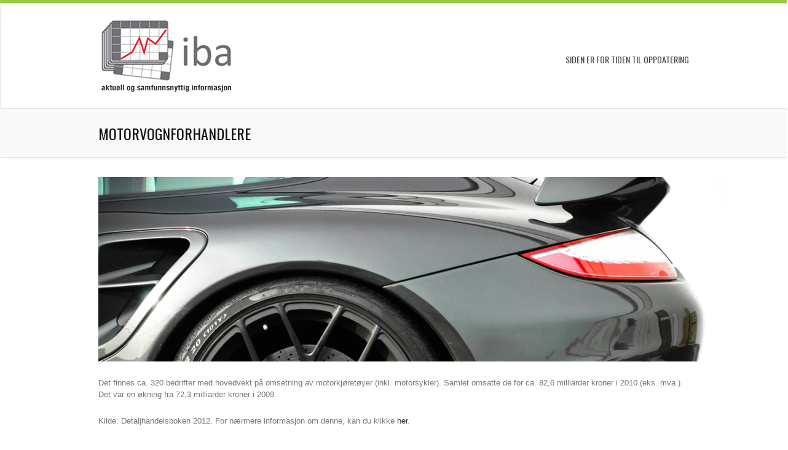

--- FILE ---
content_type: text/html; charset=UTF-8
request_url: https://iba.no/motorvognforhandlere/
body_size: 9345
content:
<!DOCTYPE html>
<html lang="nb-NO">
<head>
<meta charset="UTF-8" />
<meta name="viewport" content="width=device-width, initial-scale=1, maximum-scale=1" />

<title>Motorvognforhandlere &lsaquo; IBA</title>

<link rel="profile" href="https://gmpg.org/xfn/11" />
<link rel="pingback" href="https://iba.no/xmlrpc.php" />




<!-- Template stylesheet -->

<script type="text/javascript" src="https://maps.google.com/maps/api/js?sensor=false"></script>


<!--[if IE]>
<link rel="stylesheet" href="https://iba.no/wp-content/themes/kakia/css/ie.css?v=1.6.1.css" type="text/css" media="all"/>
<![endif]-->



<meta name='robots' content='max-image-preview:large' />
<link rel='dns-prefetch' href='//maps.google.com' />
<link rel='dns-prefetch' href='//fonts.googleapis.com' />
<link rel="alternate" type="application/rss+xml" title="IBA &raquo; strøm" href="https://iba.no/feed/" />
<link rel="alternate" type="application/rss+xml" title="IBA &raquo; kommentarstrøm" href="https://iba.no/comments/feed/" />
<link rel="alternate" type="application/rss+xml" title="IBA &raquo; Motorvognforhandlere kommentarstrøm" href="https://iba.no/motorvognforhandlere/feed/" />
<link rel="alternate" title="oEmbed (JSON)" type="application/json+oembed" href="https://iba.no/wp-json/oembed/1.0/embed?url=https%3A%2F%2Fiba.no%2Fmotorvognforhandlere%2F" />
<link rel="alternate" title="oEmbed (XML)" type="text/xml+oembed" href="https://iba.no/wp-json/oembed/1.0/embed?url=https%3A%2F%2Fiba.no%2Fmotorvognforhandlere%2F&#038;format=xml" />
<style id='wp-img-auto-sizes-contain-inline-css' type='text/css'>
img:is([sizes=auto i],[sizes^="auto," i]){contain-intrinsic-size:3000px 1500px}
/*# sourceURL=wp-img-auto-sizes-contain-inline-css */
</style>

<link rel='stylesheet' id='jqueryui_css-css' href='https://iba.no/wp-content/themes/kakia/css/jqueryui/custom.css?ver=1.6.1' type='text/css' media='all' />
<link rel='stylesheet' id='flexslider_css-css' href='https://iba.no/wp-content/themes/kakia/js/flexslider/flexslider.css?ver=1.6.1' type='text/css' media='all' />
<link rel='stylesheet' id='slider-style.css-css' href='https://iba.no/wp-content/themes/kakia/css/slider-style.css?ver=1.6.1' type='text/css' media='all' />
<link rel='stylesheet' id='screen_css-css' href='https://iba.no/wp-content/themes/kakia/css/screen.css?ver=1.6.1' type='text/css' media='all' />
<link rel='stylesheet' id='fancybox_css-css' href='https://iba.no/wp-content/themes/kakia/js/fancybox/jquery.fancybox.css?ver=1.6.1' type='text/css' media='all' />
<link rel='stylesheet' id='mediaelementplayer_css-css' href='https://iba.no/wp-content/themes/kakia/js/mediaelement/mediaelementplayer.css?ver=1.6.1' type='text/css' media='all' />
<link rel='stylesheet' id='cute_caption-css' href='https://iba.no/wp-content/themes/kakia/templates/custom-caption-css.php?ver=1.6.1' type='text/css' media='all' />
<link rel='stylesheet' id='google_fonts-css' href='https://fonts.googleapis.com/css?family=Oswald&#038;subset=latin%2Ccyrillic-ext%2Cgreek-ext%2Ccyrillic&#038;ver=6.9' type='text/css' media='all' />
<link rel='stylesheet' id='custom_css-css' href='https://iba.no/wp-content/themes/kakia/templates/custom-css.php?ver=1.6.1' type='text/css' media='all' />
<link rel='stylesheet' id='grid-css' href='https://iba.no/wp-content/themes/kakia/css/grid.css?ver=6.9' type='text/css' media='all' />
<style id='wp-emoji-styles-inline-css' type='text/css'>

	img.wp-smiley, img.emoji {
		display: inline !important;
		border: none !important;
		box-shadow: none !important;
		height: 1em !important;
		width: 1em !important;
		margin: 0 0.07em !important;
		vertical-align: -0.1em !important;
		background: none !important;
		padding: 0 !important;
	}
/*# sourceURL=wp-emoji-styles-inline-css */
</style>
<style id='wp-block-library-inline-css' type='text/css'>
:root{--wp-block-synced-color:#7a00df;--wp-block-synced-color--rgb:122,0,223;--wp-bound-block-color:var(--wp-block-synced-color);--wp-editor-canvas-background:#ddd;--wp-admin-theme-color:#007cba;--wp-admin-theme-color--rgb:0,124,186;--wp-admin-theme-color-darker-10:#006ba1;--wp-admin-theme-color-darker-10--rgb:0,107,160.5;--wp-admin-theme-color-darker-20:#005a87;--wp-admin-theme-color-darker-20--rgb:0,90,135;--wp-admin-border-width-focus:2px}@media (min-resolution:192dpi){:root{--wp-admin-border-width-focus:1.5px}}.wp-element-button{cursor:pointer}:root .has-very-light-gray-background-color{background-color:#eee}:root .has-very-dark-gray-background-color{background-color:#313131}:root .has-very-light-gray-color{color:#eee}:root .has-very-dark-gray-color{color:#313131}:root .has-vivid-green-cyan-to-vivid-cyan-blue-gradient-background{background:linear-gradient(135deg,#00d084,#0693e3)}:root .has-purple-crush-gradient-background{background:linear-gradient(135deg,#34e2e4,#4721fb 50%,#ab1dfe)}:root .has-hazy-dawn-gradient-background{background:linear-gradient(135deg,#faaca8,#dad0ec)}:root .has-subdued-olive-gradient-background{background:linear-gradient(135deg,#fafae1,#67a671)}:root .has-atomic-cream-gradient-background{background:linear-gradient(135deg,#fdd79a,#004a59)}:root .has-nightshade-gradient-background{background:linear-gradient(135deg,#330968,#31cdcf)}:root .has-midnight-gradient-background{background:linear-gradient(135deg,#020381,#2874fc)}:root{--wp--preset--font-size--normal:16px;--wp--preset--font-size--huge:42px}.has-regular-font-size{font-size:1em}.has-larger-font-size{font-size:2.625em}.has-normal-font-size{font-size:var(--wp--preset--font-size--normal)}.has-huge-font-size{font-size:var(--wp--preset--font-size--huge)}.has-text-align-center{text-align:center}.has-text-align-left{text-align:left}.has-text-align-right{text-align:right}.has-fit-text{white-space:nowrap!important}#end-resizable-editor-section{display:none}.aligncenter{clear:both}.items-justified-left{justify-content:flex-start}.items-justified-center{justify-content:center}.items-justified-right{justify-content:flex-end}.items-justified-space-between{justify-content:space-between}.screen-reader-text{border:0;clip-path:inset(50%);height:1px;margin:-1px;overflow:hidden;padding:0;position:absolute;width:1px;word-wrap:normal!important}.screen-reader-text:focus{background-color:#ddd;clip-path:none;color:#444;display:block;font-size:1em;height:auto;left:5px;line-height:normal;padding:15px 23px 14px;text-decoration:none;top:5px;width:auto;z-index:100000}html :where(.has-border-color){border-style:solid}html :where([style*=border-top-color]){border-top-style:solid}html :where([style*=border-right-color]){border-right-style:solid}html :where([style*=border-bottom-color]){border-bottom-style:solid}html :where([style*=border-left-color]){border-left-style:solid}html :where([style*=border-width]){border-style:solid}html :where([style*=border-top-width]){border-top-style:solid}html :where([style*=border-right-width]){border-right-style:solid}html :where([style*=border-bottom-width]){border-bottom-style:solid}html :where([style*=border-left-width]){border-left-style:solid}html :where(img[class*=wp-image-]){height:auto;max-width:100%}:where(figure){margin:0 0 1em}html :where(.is-position-sticky){--wp-admin--admin-bar--position-offset:var(--wp-admin--admin-bar--height,0px)}@media screen and (max-width:600px){html :where(.is-position-sticky){--wp-admin--admin-bar--position-offset:0px}}

/*# sourceURL=wp-block-library-inline-css */
</style><link rel='stylesheet' id='wc-blocks-style-css' href='https://iba.no/wp-content/plugins/woocommerce/assets/client/blocks/wc-blocks.css?ver=wc-10.4.3' type='text/css' media='all' />
<style id='global-styles-inline-css' type='text/css'>
:root{--wp--preset--aspect-ratio--square: 1;--wp--preset--aspect-ratio--4-3: 4/3;--wp--preset--aspect-ratio--3-4: 3/4;--wp--preset--aspect-ratio--3-2: 3/2;--wp--preset--aspect-ratio--2-3: 2/3;--wp--preset--aspect-ratio--16-9: 16/9;--wp--preset--aspect-ratio--9-16: 9/16;--wp--preset--color--black: #000000;--wp--preset--color--cyan-bluish-gray: #abb8c3;--wp--preset--color--white: #ffffff;--wp--preset--color--pale-pink: #f78da7;--wp--preset--color--vivid-red: #cf2e2e;--wp--preset--color--luminous-vivid-orange: #ff6900;--wp--preset--color--luminous-vivid-amber: #fcb900;--wp--preset--color--light-green-cyan: #7bdcb5;--wp--preset--color--vivid-green-cyan: #00d084;--wp--preset--color--pale-cyan-blue: #8ed1fc;--wp--preset--color--vivid-cyan-blue: #0693e3;--wp--preset--color--vivid-purple: #9b51e0;--wp--preset--gradient--vivid-cyan-blue-to-vivid-purple: linear-gradient(135deg,rgb(6,147,227) 0%,rgb(155,81,224) 100%);--wp--preset--gradient--light-green-cyan-to-vivid-green-cyan: linear-gradient(135deg,rgb(122,220,180) 0%,rgb(0,208,130) 100%);--wp--preset--gradient--luminous-vivid-amber-to-luminous-vivid-orange: linear-gradient(135deg,rgb(252,185,0) 0%,rgb(255,105,0) 100%);--wp--preset--gradient--luminous-vivid-orange-to-vivid-red: linear-gradient(135deg,rgb(255,105,0) 0%,rgb(207,46,46) 100%);--wp--preset--gradient--very-light-gray-to-cyan-bluish-gray: linear-gradient(135deg,rgb(238,238,238) 0%,rgb(169,184,195) 100%);--wp--preset--gradient--cool-to-warm-spectrum: linear-gradient(135deg,rgb(74,234,220) 0%,rgb(151,120,209) 20%,rgb(207,42,186) 40%,rgb(238,44,130) 60%,rgb(251,105,98) 80%,rgb(254,248,76) 100%);--wp--preset--gradient--blush-light-purple: linear-gradient(135deg,rgb(255,206,236) 0%,rgb(152,150,240) 100%);--wp--preset--gradient--blush-bordeaux: linear-gradient(135deg,rgb(254,205,165) 0%,rgb(254,45,45) 50%,rgb(107,0,62) 100%);--wp--preset--gradient--luminous-dusk: linear-gradient(135deg,rgb(255,203,112) 0%,rgb(199,81,192) 50%,rgb(65,88,208) 100%);--wp--preset--gradient--pale-ocean: linear-gradient(135deg,rgb(255,245,203) 0%,rgb(182,227,212) 50%,rgb(51,167,181) 100%);--wp--preset--gradient--electric-grass: linear-gradient(135deg,rgb(202,248,128) 0%,rgb(113,206,126) 100%);--wp--preset--gradient--midnight: linear-gradient(135deg,rgb(2,3,129) 0%,rgb(40,116,252) 100%);--wp--preset--font-size--small: 13px;--wp--preset--font-size--medium: 20px;--wp--preset--font-size--large: 36px;--wp--preset--font-size--x-large: 42px;--wp--preset--spacing--20: 0.44rem;--wp--preset--spacing--30: 0.67rem;--wp--preset--spacing--40: 1rem;--wp--preset--spacing--50: 1.5rem;--wp--preset--spacing--60: 2.25rem;--wp--preset--spacing--70: 3.38rem;--wp--preset--spacing--80: 5.06rem;--wp--preset--shadow--natural: 6px 6px 9px rgba(0, 0, 0, 0.2);--wp--preset--shadow--deep: 12px 12px 50px rgba(0, 0, 0, 0.4);--wp--preset--shadow--sharp: 6px 6px 0px rgba(0, 0, 0, 0.2);--wp--preset--shadow--outlined: 6px 6px 0px -3px rgb(255, 255, 255), 6px 6px rgb(0, 0, 0);--wp--preset--shadow--crisp: 6px 6px 0px rgb(0, 0, 0);}:where(.is-layout-flex){gap: 0.5em;}:where(.is-layout-grid){gap: 0.5em;}body .is-layout-flex{display: flex;}.is-layout-flex{flex-wrap: wrap;align-items: center;}.is-layout-flex > :is(*, div){margin: 0;}body .is-layout-grid{display: grid;}.is-layout-grid > :is(*, div){margin: 0;}:where(.wp-block-columns.is-layout-flex){gap: 2em;}:where(.wp-block-columns.is-layout-grid){gap: 2em;}:where(.wp-block-post-template.is-layout-flex){gap: 1.25em;}:where(.wp-block-post-template.is-layout-grid){gap: 1.25em;}.has-black-color{color: var(--wp--preset--color--black) !important;}.has-cyan-bluish-gray-color{color: var(--wp--preset--color--cyan-bluish-gray) !important;}.has-white-color{color: var(--wp--preset--color--white) !important;}.has-pale-pink-color{color: var(--wp--preset--color--pale-pink) !important;}.has-vivid-red-color{color: var(--wp--preset--color--vivid-red) !important;}.has-luminous-vivid-orange-color{color: var(--wp--preset--color--luminous-vivid-orange) !important;}.has-luminous-vivid-amber-color{color: var(--wp--preset--color--luminous-vivid-amber) !important;}.has-light-green-cyan-color{color: var(--wp--preset--color--light-green-cyan) !important;}.has-vivid-green-cyan-color{color: var(--wp--preset--color--vivid-green-cyan) !important;}.has-pale-cyan-blue-color{color: var(--wp--preset--color--pale-cyan-blue) !important;}.has-vivid-cyan-blue-color{color: var(--wp--preset--color--vivid-cyan-blue) !important;}.has-vivid-purple-color{color: var(--wp--preset--color--vivid-purple) !important;}.has-black-background-color{background-color: var(--wp--preset--color--black) !important;}.has-cyan-bluish-gray-background-color{background-color: var(--wp--preset--color--cyan-bluish-gray) !important;}.has-white-background-color{background-color: var(--wp--preset--color--white) !important;}.has-pale-pink-background-color{background-color: var(--wp--preset--color--pale-pink) !important;}.has-vivid-red-background-color{background-color: var(--wp--preset--color--vivid-red) !important;}.has-luminous-vivid-orange-background-color{background-color: var(--wp--preset--color--luminous-vivid-orange) !important;}.has-luminous-vivid-amber-background-color{background-color: var(--wp--preset--color--luminous-vivid-amber) !important;}.has-light-green-cyan-background-color{background-color: var(--wp--preset--color--light-green-cyan) !important;}.has-vivid-green-cyan-background-color{background-color: var(--wp--preset--color--vivid-green-cyan) !important;}.has-pale-cyan-blue-background-color{background-color: var(--wp--preset--color--pale-cyan-blue) !important;}.has-vivid-cyan-blue-background-color{background-color: var(--wp--preset--color--vivid-cyan-blue) !important;}.has-vivid-purple-background-color{background-color: var(--wp--preset--color--vivid-purple) !important;}.has-black-border-color{border-color: var(--wp--preset--color--black) !important;}.has-cyan-bluish-gray-border-color{border-color: var(--wp--preset--color--cyan-bluish-gray) !important;}.has-white-border-color{border-color: var(--wp--preset--color--white) !important;}.has-pale-pink-border-color{border-color: var(--wp--preset--color--pale-pink) !important;}.has-vivid-red-border-color{border-color: var(--wp--preset--color--vivid-red) !important;}.has-luminous-vivid-orange-border-color{border-color: var(--wp--preset--color--luminous-vivid-orange) !important;}.has-luminous-vivid-amber-border-color{border-color: var(--wp--preset--color--luminous-vivid-amber) !important;}.has-light-green-cyan-border-color{border-color: var(--wp--preset--color--light-green-cyan) !important;}.has-vivid-green-cyan-border-color{border-color: var(--wp--preset--color--vivid-green-cyan) !important;}.has-pale-cyan-blue-border-color{border-color: var(--wp--preset--color--pale-cyan-blue) !important;}.has-vivid-cyan-blue-border-color{border-color: var(--wp--preset--color--vivid-cyan-blue) !important;}.has-vivid-purple-border-color{border-color: var(--wp--preset--color--vivid-purple) !important;}.has-vivid-cyan-blue-to-vivid-purple-gradient-background{background: var(--wp--preset--gradient--vivid-cyan-blue-to-vivid-purple) !important;}.has-light-green-cyan-to-vivid-green-cyan-gradient-background{background: var(--wp--preset--gradient--light-green-cyan-to-vivid-green-cyan) !important;}.has-luminous-vivid-amber-to-luminous-vivid-orange-gradient-background{background: var(--wp--preset--gradient--luminous-vivid-amber-to-luminous-vivid-orange) !important;}.has-luminous-vivid-orange-to-vivid-red-gradient-background{background: var(--wp--preset--gradient--luminous-vivid-orange-to-vivid-red) !important;}.has-very-light-gray-to-cyan-bluish-gray-gradient-background{background: var(--wp--preset--gradient--very-light-gray-to-cyan-bluish-gray) !important;}.has-cool-to-warm-spectrum-gradient-background{background: var(--wp--preset--gradient--cool-to-warm-spectrum) !important;}.has-blush-light-purple-gradient-background{background: var(--wp--preset--gradient--blush-light-purple) !important;}.has-blush-bordeaux-gradient-background{background: var(--wp--preset--gradient--blush-bordeaux) !important;}.has-luminous-dusk-gradient-background{background: var(--wp--preset--gradient--luminous-dusk) !important;}.has-pale-ocean-gradient-background{background: var(--wp--preset--gradient--pale-ocean) !important;}.has-electric-grass-gradient-background{background: var(--wp--preset--gradient--electric-grass) !important;}.has-midnight-gradient-background{background: var(--wp--preset--gradient--midnight) !important;}.has-small-font-size{font-size: var(--wp--preset--font-size--small) !important;}.has-medium-font-size{font-size: var(--wp--preset--font-size--medium) !important;}.has-large-font-size{font-size: var(--wp--preset--font-size--large) !important;}.has-x-large-font-size{font-size: var(--wp--preset--font-size--x-large) !important;}
/*# sourceURL=global-styles-inline-css */
</style>

<style id='classic-theme-styles-inline-css' type='text/css'>
/*! This file is auto-generated */
.wp-block-button__link{color:#fff;background-color:#32373c;border-radius:9999px;box-shadow:none;text-decoration:none;padding:calc(.667em + 2px) calc(1.333em + 2px);font-size:1.125em}.wp-block-file__button{background:#32373c;color:#fff;text-decoration:none}
/*# sourceURL=/wp-includes/css/classic-themes.min.css */
</style>
<link rel='stylesheet' id='page-list-style-css' href='https://iba.no/wp-content/plugins/page-list/css/page-list.css?ver=5.9' type='text/css' media='all' />
<link rel='stylesheet' id='woocommerce-layout-css' href='https://iba.no/wp-content/plugins/woocommerce/assets/css/woocommerce-layout.css?ver=10.4.3' type='text/css' media='all' />
<link rel='stylesheet' id='woocommerce-smallscreen-css' href='https://iba.no/wp-content/plugins/woocommerce/assets/css/woocommerce-smallscreen.css?ver=10.4.3' type='text/css' media='only screen and (max-width: 768px)' />
<link rel='stylesheet' id='woocommerce-general-css' href='https://iba.no/wp-content/plugins/woocommerce/assets/css/woocommerce.css?ver=10.4.3' type='text/css' media='all' />
<style id='woocommerce-inline-inline-css' type='text/css'>
.woocommerce form .form-row .required { visibility: visible; }
/*# sourceURL=woocommerce-inline-inline-css */
</style>
<link rel='stylesheet' id='layerslider_css-css' href='https://iba.no/wp-content/themes/kakia/plugins/LayerSlider/css/layerslider.css?ver=4.6.5' type='text/css' media='all' />
<script type="text/javascript" src="https://iba.no/wp-includes/js/jquery/jquery.min.js?ver=3.7.1" id="jquery-core-js"></script>
<script type="text/javascript" src="https://iba.no/wp-includes/js/jquery/jquery-migrate.min.js?ver=3.4.1" id="jquery-migrate-js"></script>
<script type="text/javascript" src="https://iba.no/wp-content/themes/kakia/js/jquery-ui.js?ver=1.6.1" id="jquery_UI_js-js"></script>
<script type="text/javascript" src="https://iba.no/wp-content/themes/kakia/swfobject/swfobject.js?ver=1.6.1" id="swfobject.js-js"></script>
<script type="text/javascript" src="https://maps.google.com/maps/api/js?sensor=false&amp;ver=1.6.1" id="google_maps-js"></script>
<script type="text/javascript" src="https://iba.no/wp-content/themes/kakia/js/fancybox/jquery.fancybox.pack.js?ver=1.6.1" id="fancybox/jquery.fancybox.pack.js-js"></script>
<script type="text/javascript" src="https://iba.no/wp-content/themes/kakia/js/jquery.easing.js?ver=1.6.1" id="jquery.easing.js-js"></script>
<script type="text/javascript" src="https://iba.no/wp-content/themes/kakia/js/gmap.js?ver=1.6.1" id="gmap.js-js"></script>
<script type="text/javascript" src="https://iba.no/wp-content/themes/kakia/js/jquery.validate.js?ver=1.6.1" id="jquery.validate.js-js"></script>
<script type="text/javascript" src="https://iba.no/wp-content/themes/kakia/js/browser.js?ver=1.6.1" id="browser.js-js"></script>
<script type="text/javascript" src="https://iba.no/wp-content/themes/kakia/js/jquery.isotope.js?ver=1.6.1" id="jquery.isotope.js-js"></script>
<script type="text/javascript" src="https://iba.no/wp-content/themes/kakia/js/flexslider/jquery.flexslider-min.js?ver=1.6.1" id="flexslider/jquery.flexslider-min.js-js"></script>
<script type="text/javascript" src="https://iba.no/wp-content/themes/kakia/js/reflection.js?ver=1.6.1" id="reflection.js-js"></script>
<script type="text/javascript" src="https://iba.no/wp-content/themes/kakia/js/jwplayer.js?ver=1.6.1" id="jwplayer.js-js"></script>
<script type="text/javascript" src="https://iba.no/wp-content/themes/kakia/js/hint.js?ver=1.6.1" id="hint.js-js"></script>
<script type="text/javascript" src="https://iba.no/wp-content/themes/kakia/js/mediaelement/mediaelement-and-player.min.js?ver=1.6.1" id="mediaelement/mediaelement-and-player.min.js-js"></script>
<script type="text/javascript" src="https://iba.no/wp-content/themes/kakia/js/cute/modernizr.js?ver=1.6.1" id="cute/modernizr.js-js"></script>
<script type="text/javascript" src="https://iba.no/wp-content/themes/kakia/js/cute/cute.slider.js?ver=1.6.1" id="cute/cute.slider.js-js"></script>
<script type="text/javascript" src="https://iba.no/wp-content/themes/kakia/js/cute/cute.transitions.all.js?ver=1.6.1" id="cute/cute.transitions.all.js-js"></script>
<script type="text/javascript" src="https://iba.no/wp-content/themes/kakia/js/cute/respond.min.js?ver=1.6.1" id="cute/respond.min.js-js"></script>
<script type="text/javascript" src="https://iba.no/wp-content/themes/kakia/js/custom.js?ver=1.6.1" id="custom.js-js"></script>
<script type="text/javascript" src="https://iba.no/wp-content/plugins/woocommerce/assets/js/jquery-blockui/jquery.blockUI.min.js?ver=2.7.0-wc.10.4.3" id="wc-jquery-blockui-js" defer="defer" data-wp-strategy="defer"></script>
<script type="text/javascript" id="wc-add-to-cart-js-extra">
/* <![CDATA[ */
var wc_add_to_cart_params = {"ajax_url":"/wp-admin/admin-ajax.php","wc_ajax_url":"/?wc-ajax=%%endpoint%%","i18n_view_cart":"Vis handlekurv","cart_url":"https://iba.no/handlekurv/","is_cart":"","cart_redirect_after_add":"no"};
//# sourceURL=wc-add-to-cart-js-extra
/* ]]> */
</script>
<script type="text/javascript" src="https://iba.no/wp-content/plugins/woocommerce/assets/js/frontend/add-to-cart.min.js?ver=10.4.3" id="wc-add-to-cart-js" defer="defer" data-wp-strategy="defer"></script>
<script type="text/javascript" src="https://iba.no/wp-content/plugins/woocommerce/assets/js/js-cookie/js.cookie.min.js?ver=2.1.4-wc.10.4.3" id="wc-js-cookie-js" defer="defer" data-wp-strategy="defer"></script>
<script type="text/javascript" id="woocommerce-js-extra">
/* <![CDATA[ */
var woocommerce_params = {"ajax_url":"/wp-admin/admin-ajax.php","wc_ajax_url":"/?wc-ajax=%%endpoint%%","i18n_password_show":"Vis passord","i18n_password_hide":"Skjul passord"};
//# sourceURL=woocommerce-js-extra
/* ]]> */
</script>
<script type="text/javascript" src="https://iba.no/wp-content/plugins/woocommerce/assets/js/frontend/woocommerce.min.js?ver=10.4.3" id="woocommerce-js" defer="defer" data-wp-strategy="defer"></script>
<script type="text/javascript" src="https://iba.no/wp-content/themes/kakia/plugins/LayerSlider/js/layerslider.kreaturamedia.jquery.js?ver=4.6.5" id="layerslider_js-js"></script>
<script type="text/javascript" src="https://iba.no/wp-content/themes/kakia/plugins/LayerSlider/js/jquery-easing-1.3.js?ver=1.3.0" id="jquery_easing-js"></script>
<script type="text/javascript" src="https://iba.no/wp-content/themes/kakia/plugins/LayerSlider/js/jquerytransit.js?ver=0.9.9" id="transit-js"></script>
<script type="text/javascript" src="https://iba.no/wp-content/themes/kakia/plugins/LayerSlider/js/layerslider.transitions.js?ver=4.6.5" id="layerslider_transitions-js"></script>
<link rel="https://api.w.org/" href="https://iba.no/wp-json/" /><link rel="alternate" title="JSON" type="application/json" href="https://iba.no/wp-json/wp/v2/pages/45" /><link rel="EditURI" type="application/rsd+xml" title="RSD" href="https://iba.no/xmlrpc.php?rsd" />
<meta name="generator" content="WordPress 6.9" />
<meta name="generator" content="WooCommerce 10.4.3" />
<link rel="canonical" href="https://iba.no/motorvognforhandlere/" />
<link rel='shortlink' href='https://iba.no/?p=45' />
	<noscript><style>.woocommerce-product-gallery{ opacity: 1 !important; }</style></noscript>
	</head>


<body class="wp-singular page-template-default page page-id-45 wp-theme-kakia theme-kakia woocommerce-no-js">

		<input type="hidden" id="slider_timer" name="slider_timer" value="10"/>
	
	<input type="hidden" id="pp_blogurl" name="pp_blogurl" value="https://iba.no"/>
	
	<input type="hidden" id="pp_stylesheet_directory" name="pp_stylesheet_directory" value="https://iba.no/wp-content/themes/kakia"/>
		<input type="hidden" id="pp_footer_style" name="pp_footer_style" value="1"/>
	
	<!-- Begin template wrapper -->
	<div id="wrapper">
			
		<div class="header_bg">	
		
			<!-- Begin header -->
			<div id="header_wrapper">
				
				<!-- Begin main nav -->
				<div id="menu_wrapper">
				
				    <div class="logo">
				    	<!-- Begin logo -->
				    
				    					    	
				    	<a id="custom_logo" href="https://iba.no"><img src="https://iba.no/wp-content/uploads/2014/08/iba-Logo-liten23.jpg" alt=""/></a>
				    	
				    	<!-- End logo -->
				    	
				    </div>
				    
				    <!-- Begin top bar -->
					<div id="top_bar">
						
						<div class="top_bar_wrapper">
						
							<div class="top_social">
				
								<ul class="social_wrapper">
							    								    								    								    								    								    								    								    								    								    								    </ul>
							
							</div>
							
						</div>
							
						<div class="top_contact_info">
						    <ul>
						    							    							    </ul>
						</div>
						
					</div>
					<!-- End top bar -->
				    
				    <div id="menu_border_wrapper">
				
				    	<div class="menu-main-menu-container"><ul id="main_menu" class="nav"><li id="menu-item-5889" class="menu-item menu-item-type-post_type menu-item-object-page menu-item-home menu-item-5889"><a href="https://iba.no/">Siden er for tiden til oppdatering</a></li>
</ul></div>				    
				    </div>
				
				</div>
				<!-- End main nav -->
		
		</div>
		
				
		<br class="clear"/>	
</div>

<div class="page_caption">
	<div class="caption_inner">
		<div class="caption_header">
			<h1 class="cufon"><span>Motorvognforhandlere</span></h1>
					</div>
	</div>
	<br class="clear"/>
</div>
<br class="clear"/>

<!-- Begin content -->
<div id="content_wrapper">

    <div class="inner">
    
    	<!-- Begin main content -->
    	<div class="inner_wrapper">
    	
    		<div class="standard_wrapper">
    	
		
    					
    	
    				<h2><img fetchpriority="high" decoding="async" class="alignnone size-full wp-image-547" alt="Motorvognforfandlere" src="https://iba.no/wp-content/uploads/2014/03/Motorvognforfandlere.jpg" width="1024" height="300" srcset="https://iba.no/wp-content/uploads/2014/03/Motorvognforfandlere.jpg 1024w, https://iba.no/wp-content/uploads/2014/03/Motorvognforfandlere-600x176.jpg 600w, https://iba.no/wp-content/uploads/2014/03/Motorvognforfandlere-300x87.jpg 300w" sizes="(max-width: 1024px) 100vw, 1024px" /></h2>
<div>
<div>
<p>Det finnes ca. 320 bedrifter med hovedvekt på omsetning av motorkjøretøyer (inkl. motorsykler). Samlet omsatte de for ca. 82,6 milliarder kroner i 2010 (eks. mva.). Det var en økning fra 72,3 milliarder kroner i 2009.</p>
<p>Kilde: Detaljhandelsboken 2012. For nærmere informasjon om denne, kan du klikke <a href="https://www.andhoy.no/" target="_blank">her</a>.</p>
<p>&nbsp;</p>
</div>
</div>
    
    		</div>
    		<br class="clear"/>
    		
   		 </div>
   	 	<!-- End main content -->
   	 	
	</div>
</div>
			
			
</div>
	
	</div>
		
		</div>
		
		<!-- Begin footer -->
		<div id="footer">
						<ul class="sidebar_widget one">
				<li id="text-2" class="widget widget_text"><h2 class="widgettitle">Kontakt oss</h2>
			<div class="textwidget">Postboks 230, Lilleaker
0216 Oslo
E-post: <a href="mailto:post@iba.no">post@iba.no
Tlf: 90 50 29 33
</div>
		</li>
			</ul>
			
			<br class="clear"/>
						
		</div>
		<!-- End footer -->
		<div>
		<div>
		<div id="copyright" >
			<div class="copyright_wrapper">
				<div class="left_wrapper">
								</div>
				
				<div class="right_wrapper">
					<ul class="social_wrapper">
				    					    					    					    					    					    					    					    					    					    					    </ul>				
				</div>
				<br class="clear"/>
			</div>
			</div>
		
		</div>
	
	</div>
		



<script type="speculationrules">
{"prefetch":[{"source":"document","where":{"and":[{"href_matches":"/*"},{"not":{"href_matches":["/wp-*.php","/wp-admin/*","/wp-content/uploads/*","/wp-content/*","/wp-content/plugins/*","/wp-content/themes/kakia/*","/*\\?(.+)"]}},{"not":{"selector_matches":"a[rel~=\"nofollow\"]"}},{"not":{"selector_matches":".no-prefetch, .no-prefetch a"}}]},"eagerness":"conservative"}]}
</script>
	<script type='text/javascript'>
		(function () {
			var c = document.body.className;
			c = c.replace(/woocommerce-no-js/, 'woocommerce-js');
			document.body.className = c;
		})();
	</script>
	<script type="text/javascript" src="https://iba.no/wp-content/plugins/woocommerce/assets/js/sourcebuster/sourcebuster.min.js?ver=10.4.3" id="sourcebuster-js-js"></script>
<script type="text/javascript" id="wc-order-attribution-js-extra">
/* <![CDATA[ */
var wc_order_attribution = {"params":{"lifetime":1.0e-5,"session":30,"base64":false,"ajaxurl":"https://iba.no/wp-admin/admin-ajax.php","prefix":"wc_order_attribution_","allowTracking":true},"fields":{"source_type":"current.typ","referrer":"current_add.rf","utm_campaign":"current.cmp","utm_source":"current.src","utm_medium":"current.mdm","utm_content":"current.cnt","utm_id":"current.id","utm_term":"current.trm","utm_source_platform":"current.plt","utm_creative_format":"current.fmt","utm_marketing_tactic":"current.tct","session_entry":"current_add.ep","session_start_time":"current_add.fd","session_pages":"session.pgs","session_count":"udata.vst","user_agent":"udata.uag"}};
//# sourceURL=wc-order-attribution-js-extra
/* ]]> */
</script>
<script type="text/javascript" src="https://iba.no/wp-content/plugins/woocommerce/assets/js/frontend/order-attribution.min.js?ver=10.4.3" id="wc-order-attribution-js"></script>
<script id="wp-emoji-settings" type="application/json">
{"baseUrl":"https://s.w.org/images/core/emoji/17.0.2/72x72/","ext":".png","svgUrl":"https://s.w.org/images/core/emoji/17.0.2/svg/","svgExt":".svg","source":{"concatemoji":"https://iba.no/wp-includes/js/wp-emoji-release.min.js?ver=6.9"}}
</script>
<script type="module">
/* <![CDATA[ */
/*! This file is auto-generated */
const a=JSON.parse(document.getElementById("wp-emoji-settings").textContent),o=(window._wpemojiSettings=a,"wpEmojiSettingsSupports"),s=["flag","emoji"];function i(e){try{var t={supportTests:e,timestamp:(new Date).valueOf()};sessionStorage.setItem(o,JSON.stringify(t))}catch(e){}}function c(e,t,n){e.clearRect(0,0,e.canvas.width,e.canvas.height),e.fillText(t,0,0);t=new Uint32Array(e.getImageData(0,0,e.canvas.width,e.canvas.height).data);e.clearRect(0,0,e.canvas.width,e.canvas.height),e.fillText(n,0,0);const a=new Uint32Array(e.getImageData(0,0,e.canvas.width,e.canvas.height).data);return t.every((e,t)=>e===a[t])}function p(e,t){e.clearRect(0,0,e.canvas.width,e.canvas.height),e.fillText(t,0,0);var n=e.getImageData(16,16,1,1);for(let e=0;e<n.data.length;e++)if(0!==n.data[e])return!1;return!0}function u(e,t,n,a){switch(t){case"flag":return n(e,"\ud83c\udff3\ufe0f\u200d\u26a7\ufe0f","\ud83c\udff3\ufe0f\u200b\u26a7\ufe0f")?!1:!n(e,"\ud83c\udde8\ud83c\uddf6","\ud83c\udde8\u200b\ud83c\uddf6")&&!n(e,"\ud83c\udff4\udb40\udc67\udb40\udc62\udb40\udc65\udb40\udc6e\udb40\udc67\udb40\udc7f","\ud83c\udff4\u200b\udb40\udc67\u200b\udb40\udc62\u200b\udb40\udc65\u200b\udb40\udc6e\u200b\udb40\udc67\u200b\udb40\udc7f");case"emoji":return!a(e,"\ud83e\u1fac8")}return!1}function f(e,t,n,a){let r;const o=(r="undefined"!=typeof WorkerGlobalScope&&self instanceof WorkerGlobalScope?new OffscreenCanvas(300,150):document.createElement("canvas")).getContext("2d",{willReadFrequently:!0}),s=(o.textBaseline="top",o.font="600 32px Arial",{});return e.forEach(e=>{s[e]=t(o,e,n,a)}),s}function r(e){var t=document.createElement("script");t.src=e,t.defer=!0,document.head.appendChild(t)}a.supports={everything:!0,everythingExceptFlag:!0},new Promise(t=>{let n=function(){try{var e=JSON.parse(sessionStorage.getItem(o));if("object"==typeof e&&"number"==typeof e.timestamp&&(new Date).valueOf()<e.timestamp+604800&&"object"==typeof e.supportTests)return e.supportTests}catch(e){}return null}();if(!n){if("undefined"!=typeof Worker&&"undefined"!=typeof OffscreenCanvas&&"undefined"!=typeof URL&&URL.createObjectURL&&"undefined"!=typeof Blob)try{var e="postMessage("+f.toString()+"("+[JSON.stringify(s),u.toString(),c.toString(),p.toString()].join(",")+"));",a=new Blob([e],{type:"text/javascript"});const r=new Worker(URL.createObjectURL(a),{name:"wpTestEmojiSupports"});return void(r.onmessage=e=>{i(n=e.data),r.terminate(),t(n)})}catch(e){}i(n=f(s,u,c,p))}t(n)}).then(e=>{for(const n in e)a.supports[n]=e[n],a.supports.everything=a.supports.everything&&a.supports[n],"flag"!==n&&(a.supports.everythingExceptFlag=a.supports.everythingExceptFlag&&a.supports[n]);var t;a.supports.everythingExceptFlag=a.supports.everythingExceptFlag&&!a.supports.flag,a.supports.everything||((t=a.source||{}).concatemoji?r(t.concatemoji):t.wpemoji&&t.twemoji&&(r(t.twemoji),r(t.wpemoji)))});
//# sourceURL=https://iba.no/wp-includes/js/wp-emoji-loader.min.js
/* ]]> */
</script>
</body>
</html>



<!-- Page cached by LiteSpeed Cache 7.7 on 2026-01-24 11:50:49 -->

--- FILE ---
content_type: text/css
request_url: https://iba.no/wp-content/themes/kakia/js/flexslider/flexslider.css?ver=1.6.1
body_size: 1350
content:
/*
 * jQuery FlexSlider v1.8
 * http://flex.madebymufffin.com
 *
 * Copyright 2011, Tyler Smith
 * Free to use under the MIT license.
 * http://www.opensource.org/licenses/mit-license.php
 */
 
/* Browser Resets */
.flex-container a:active,
.flexslider a:active {outline: none;}
.slides,
.flex-control-nav,
.flex-direction-nav {margin: 0; padding: 0; list-style: none; text-align: center; margin-top: 10px; } 

/* FlexSlider Necessary Styles
*********************************/ 
.flexslider {width: 100%; margin: 0; padding: 0; height: auto; }
.flexslider.small { height: 370px; }
.flexslider.small.macbook { width: 496px; height: 314px; top: 29px; left: 130px; }
.flexslider .slides > li {display: none;} /* Hide the slides before the JS is loaded. Avoids image jumping */
#home_slider.flexslider .slides > li { height: 612px; }
.flexslider .slides img {max-width: 100%; display: block;}
.flex-pauseplay span {text-transform: capitalize;}

/* Clearfix for the .slides element */
.slides:after {content: "."; display: block; clear: both; visibility: hidden; line-height: 0; height: 0;} 
html[xmlns] .slides {display: block;} 
* html .slides {height: 1%;}

/* No JavaScript Fallback */
/* If you are not using another script, such as Modernizr, make sure you
 * include js that eliminates this class on page load */
.no-js .slides > li:first-child {display: block;}


/* FlexSlider Default Theme
*********************************/
.flexslider { position: relative; zoom: 1;}
.flexslider .slides {zoom: 1;}
.flexslider .slides > li {position: relative;}
/* Suggested container for "Slide" animation setups. Can replace this with your own, if you wish */
.flex-container {zoom: 1; position: relative;}

/* Caption style */
/* IE rgba() hack */
.flex-caption {background:none; -ms-filter:progid:DXImageTransform.Microsoft.gradient(startColorstr=#4C000000,endColorstr=#4C000000);
filter:progid:DXImageTransform.Microsoft.gradient(startColorstr=#4C000000,endColorstr=#4C000000); zoom: 1;}
.flex-caption {width: 96%; padding: 2%; position: absolute; left: 0; bottom: 0; background: rgba(0,0,0,.3); color: #fff; text-shadow: 0 -1px 0 rgba(0,0,0,.3); font-size: 14px; line-height: 18px;}

/* Direction Nav */
.flex-direction-nav li a {opacity: 0; width: 36px; height: 36px; margin: -13px 0 0; display: block; position: absolute; top: 47%; cursor: pointer; text-indent: -9999px;}
.home_portfolio .flex-direction-nav li a { top: 36%; }
.home_portfolio .flex-direction-nav li a.prev { left: 21%; }
.home_portfolio .flex-direction-nav li a.next { right: -50px; }
.flex-direction-nav li .next {right: -50px; background: transparent url("../../images/arrow_next.png") no-repeat;}
.flex-direction-nav li .prev {left: -50px; background: transparent url("../../images/arrow_prev.png") no-repeat;}
.flex-direction-nav li .disabled {opacity: .3; filter:alpha(opacity=30); cursor: default;}

/* Control Nav */
#slider_wrapper .flex-control-nav {width: 100%; height: 10px; position: absolute; right: 0; bottom: 0; text-align: center; margin-top: 10px; }
body.single-portfolios #slider_wrapper .flex-control-nav { bottom: -20px; }
#slider_wrapper.slide .flex-control-nav { height: 20px; }
.flex-control-nav li {margin: 0 8px 0 0; display: inline-block; zoom: 1; }
.flex-control-nav li:first-child { }
.flex-control-nav li a { background: #ebebeb; margin: 5px 0 0 0; width: 12px; height: 12px;display: block; cursor: pointer; text-indent: -9999px; -webkit-border-radius: 50px;
	-moz-border-radius: 50px;
	border-radius: 50px; }
.flex-control-nav li a:hover {background: #9aca42;}
.flex-control-nav li a.active {background: #9aca42; cursor: default;}
.flex-control-nav li:last-child { margin-right: 0; }

.home_portfolio .flex-control-nav { padding-top: 0; height: 15px; }
@media screen and (-webkit-min-device-pixel-ratio:0) {
	.home_portfolio .flex-control-nav { height: 20px; }
}
.home_portfolio .flex-control-nav li, .home_portfolio .flex-control-nav li:last-child { float:none; }
.home_portfolio .flex-control-nav li a.active, .home_portfolio .flex-control-nav li a:hover { opacity:1;filter:alpha(opacity=100); }

#slider_wrapper .flexslider ul.slides li .slide_content_left, #slider_wrapper .flexslider.small ul.slides li .slide_content_left, #slider_wrapper .flexslider ul.slides li .slide_desc_left
{
	margin-top: 70px;
	text-align: left;
	color: #fff;
	font-size: 18px;
	float: left;
	width: 35%;
}

#slider_wrapper .flexslider ul.slides li .slide_content_left h5, #slider_wrapper .flexslider ul.slides li .slide_desc_left h5
{
	color: #fff;
}

#slider_wrapper .flexslider ul.slides li .slide_desc_left
{
	margin: 10px 0 0 0;
}

#slider_wrapper .flexslider ul.slides li a .slide_img_left, #slider_wrapper .flexslider ul.slides li a .slide_img_left
{
	margin: 35px 60px 0 30px;
	float: left;
}

#slider_wrapper .flexslider ul.slides li a .slide_img_right, #slider_wrapper .flexslider ul.slides li a .slide_img_right
{
	margin: 35px 0 0 45px;
	float: right;
}

#slider_wrapper .flexslider ul.slides li .slide_content_right, #slider_wrapper .flexslider ul.slides li .slide_desc_right
{
	margin-top: 70px;
	margin-left: 20px;
	text-align: left;
	color: #fff;
	font-size: 18px;
	float: left;
	width: 35%;
}

#slider_wrapper .flexslider ul.slides li .slide_content_right h5, #slider_wrapper .flexslider ul.slides li .slide_desc_right h5
{
	color: #fff;
	font-size: 36px;
}

#slider_wrapper .flexslider ul.slides li .slide_desc_right
{
	margin: 10px 0 0 20px;
}

#slider_wrapper .flexslider ul.slides li .slide_content_center, #slider_wrapper .flexslider ul.slides li .slide_desc_center
{
	margin: auto;
	margin-top: 35px;
	padding: ;
	text-align: left;
	color: #fff;
	font-size: 18px;
	text-align: center;
}

#slider_wrapper .flexslider ul.slides li .slide_desc_center
{
	margin-top: 0;
	margin-bottom: 32px;
}

#slider_wrapper .flexslider ul.slides li .slide_content_center h5, #slider_wrapper .flexslider ul.slides li .slide_desc_center h5
{
	color: #fff;
	font-size: 36px;
}

#slider_wrapper .flexslider ul.slides li a .slide_img_center, #slider_wrapper .flexslider ul.slides li a .slide_img_center
{
	bottom: 0;
	position: relative;
	margin: auto;
}

#slider_wrapper .flexslider ul.slides li a .slide_img_center:before, #slider_wrapper .flexslider ul.slides li a .slide_img_center:before
{
	margin-bottom: -200px;
}

#slider_wrapper .flexslider ul.slides li .slide_content_left h5, #slider_wrapper .flexslider ul.slides li .slide_content_right h5
{
	font-size: 36px;
}

#slider_wrapper.small .flexslider ul.slides li .slide_content_left h5, #slider_wrapper.small .flexslider ul.slides li .slide_content_right h5
{
	font-size: 14px;
}

#slider_wrapper .flexslider ul.slides li .slide_video_right
{
	margin: 45px 10px 0 20px;
	float: right;
}

#slider_wrapper .flexslider ul.slides li.video
{
	height: 430px;
}

#slider_wrapper .flexslider ul.slides li .slide_video_left
{
	width: 400px;
	margin: 65px 0px 0px 20px;
	float: left;
	text-align: left;
	color: #fff;
	font-size: 18px;
}

#slider_wrapper .flexslider ul.slides li .slide_video_left h5
{
	font-size: 36px;
	color: #fff;
	margin-bottom: 10px;
}

#portfolio_slider
{
	margin-top: 0;
}

--- FILE ---
content_type: text/css
request_url: https://iba.no/wp-content/themes/kakia/css/screen.css?ver=1.6.1
body_size: 11221
content:
/* 
	CSS Reset 
*/

html, body, div, span, object, iframe, h1, h2, h3, h4, h5, h6, blockquote, pre, a, abbr, acronym, address, code, del, dfn, em, img, q, dl, dt, dd, ol, ul, li, fieldset, form, label, legend, table, caption, tbody, tfoot, thead, tr, th, td, .search_box p
{
	margin:0;
	padding:0;
	border:0;
	font-weight:inherit;
	font-style:inherit;
	font-size:100%;
	font-family:inherit;
	vertical-align:baseline;
}

body 
{
	line-height:1.5;
}
blockquote:before, blockquote:after, q:before, q:after 
{
	content:"";
}
blockquote, q 
{
	quotes:"" "";
}
a img 
{
	border:none;
}

.sticky, .bypostauthor
{
	font-weight: bold;
}

p {
	padding-top:0.4em;
	padding-bottom:0.4em;
}

p:empty {
	display: none;
}


/*
	Global Layout
*/

body
{
	background: #fff;
	font-size: 13px;
	font-family: Arial,Tahoma,Verdana,sans-serif;
	padding: 0;
	margin: 0;
	color: #777;
	overflow-x: hidden;
}

span.custom_font
{
	font-family: 'Oswald', "PT Sans", Arial, Helvetica, sans-serif;
}

a, #top_bar a
{
	color: #333;
	text-decoration: none;
	transition: color 300ms, background-color 300ms, opacity 300ms;
	-moz-transition: color 300ms, background-color 300ms, opacity 300ms;
	-o-transition: color 300ms, background-color 300ms, opacity 300ms;
	-webkit-transition: color 300ms, background-color 300ms, opacity 300ms;
}

a.colorful, .ppb_desc a
{
	color: #9aca42;
}

a.colorful:hover, a.colorful:active, .ppb_desc a:hover, .ppb_desc a:active
{
	text-decoration: underline;
}

a:hover, .post_header h3 a:hover
{
	color: #9aca42;
	text-decoration: none;
}

a:active
{
	color: #333;
	text-decoration: none;
}

.sidebar_wrapper a
{
	color: #999;
}

.sidebar_wrapper a:hover, .sidebar_wrapper a:active
{
	color: #9aca42;
}

.sidebar_wrapper ul.twitter a, #footer .sidebar_widget li ul.twitter a
{
	color: #9aca42;
}

.sidebar_wrapper ul.twitter a:hover, .sidebar_wrapper ul.twitter a:active, #footer .sidebar_widget li ul.twitter a:hover, #footer .sidebar_widget li ul.twitter a:active
{
	text-decoration: underline;
}

::selection {
	background: #222;
	color: white;
	text-shadow: none;
}

img.alignright, div.alignright {float:right; margin:0.4em 0 1em 1.5em}
img.alignleft, div.alignleft {float:left; margin:0.4em 1.5em 1em 0}
img.aligncenter, div.aligncenter {display: block; margin-left: auto; margin-right: auto}
a img.alignright {float:right; margin:0.4em 0 .5em 1em}
a img.alignleft {float:left; margin:0.4em 1em 1em 0}
a img.aligncenter {display: block; margin-left: auto; margin-right: auto}

hr {
	border-left: none;
	margin: 0;
	border: 0;
	background: transparent;
	display: block;
	border-bottom: 1px solid #E5E5E5;
	clear:both;
	height: 20px;
}

hr.space
{
	margin-bottom: 15px;
}

div.divider
{
	width: 100%;
	height: 30px;
	clear: both;
}

div.divider.one_fourth
{
	width: 25%;
}

div.divider.one_third
{
	width: 33%;
}

div.divider.one_half
{
	width: 50%;
}

div.divider.two_third
{
	width: 66%;
}

#wrapper
{
	width: 100%;
	margin: auto;
	border-top: 5px solid #9aca42;
}

#footer 
{
	width: 100%;
	background: #2C2F32;
	border: 0;
	margin: auto;
	margin-top: 20px;
	padding: 30px 0 20px 0;
	color: #999;
	border-top: 10px solid #ebebeb;
}

#footer a, #copyright a
{
	color: #fff;
}

#footer ul.sidebar_widget
{
	width: 960px;
}

#copyright
{
	width: 100%;
	margin: auto;
	padding: 0;
	clear:both;
	font-size: 12px;
	letter-spacing: 0;
	background: #1f2224;
	border-top: 1px solid #444;
	color: #ccc;
}

.copyright_wrapper
{
	width:960px;
	margin:auto;
}

.copyright_wrapper .left_wrapper
{
	float:left;
	width:540px;
	margin:25px 0 15px 0;
}

.copyright_wrapper .right_wrapper
{
	float:right;
	width:300px;
	text-align:right;
	margin: 10px 0 15px 0;
}

pre, code, tt {font:12px 'andale mono', 'lucida console', monospace;line-height:1.5;display: block;word-wrap: break-word; color: #888; 
	overflow:auto; padding: 20px;
line-height: 19px; background: transparent url("../images/pre_bg.png") repeat; 
}

/*
	Input layout
*/

input[type=text], input[type=password], textarea
{
	padding: 10px 10px 8px;
	margin: 0 5px 0 0;
	border: none;
	width: 67%;
	color: #666;
	line-height: 1;
	text-align: left;
	float: left;
	outline: none;
	-webkit-box-shadow: inset 0 1px 1px rgba(0, 0, 0, .075);
	-moz-box-shadow: inset 0 1px 1px rgba(0, 0, 0, .075);
	box-shadow: inset 0 1px 1px rgba(0, 0, 0, .075);
	border: 1px solid #E5E5E5;
	font-family: Arial,Tahoma,Verdana,sans-serif;
}

#footer input[type=text], #footer input[type=password], #footer textarea
{
	box-shadow: none;
}

input[type=text].blur, textarea.blur
{
	color: #999;
}

#footer input[type=text], #footer textarea
{
	background: #333;
	border: 1px solid #444;
	font-size: 11px;
}

#footer input[type=text].blur, #footer textarea.blur
{
	color: #666;
}

label
{
	font-weight:bold;
	font-size: 12px;
}

#contact_form
{
	margin-top: 20px;
}

#contact_form label, #commentform label
{
	margin-left: 10px;
	font-weight: bold;
}

#contact_form label
{
	margin-left: 10px;
	font-weight: bold;
	float: left;
	margin-top: 6px;
}

#commentform > p
{
	clear: both;
}

#contact_form label.error, #commentform label.error
{
	color: #AC1C20;
	float: left;
	margin-top: 6px;
	margin-bottom: 0;
	display: none !important;
	visibility: hidden;
	width: 0px;
}

#contact_form input, #contact_form textarea, #commentform input, #commentform textarea
{
	float: left;
	margin-bottom: 15px;
}

#contact_form.style1 input
{
	margin-right: 10px;
}

.contact_style1_info
{
	margin: 0 0 30px 0;
	color: #999;
	font-size: 16px;
	text-align: center;
}

input[type=submit], input[type=button], a.button
{
	display: inline-block;
	outline: none;
	cursor: pointer;
	text-align: center;
	text-decoration: none;
	font-size: 13px;
	padding: .5em 1em .6em 1em;
	color: #fff;
	font-weight: 500;
	border: solid 1px #9ACA42;
	background: #9ACA42;
	margin-right: 5px;
	font-family: 'Oswald', "PT Sans", Arial, Helvetica, sans-serif;
	text-transform: uppercase;
	-webkit-border-radius: 3px;
	-moz-border-radius: 3px;
	border-radius: 3px;
}

#footer input[type=submit], #footer input[type=button]
{
	font-size: 11px;
}

a.comment-reply-link
{
	margin-top: 3px;
	float:right;
	font-size: 11px;
	margin-left: 10px;
}

a.comment-reply-link:hover, a.comment-reply-link:active
{
	text-decoration: underline;
}

a.button
{
	padding-top:8px;
}

input[type=submit]:hover, input[type=button]:hover, a.button:hover
{	
	
}

input[type=submit].medium, input[type=button].medium, a.button.medium
{
	font: 14px/100% 'Helvetica Neue', Helvetica 'Lucida Grande',Verdana,sans-serif;
}

input[type=submit].large, input[type=button].large, a.button.large
{
	font: 16px/100% 'Helvetica Neue', Helvetica 'Lucida Grande',Verdana,sans-serif;
}

input[type=submit]:active, input[type=button]:active, a.button:active
{
	position: relative;
	top: 1px;
	left: 1px;
}

.slider_desc a.button.large
{
	float: right;
	margin-top: -25px;
	margin-right: 60px;
	-webkit-box-shadow: 0 1px 3px rgba(0,0,0,.6);
	-moz-box-shadow: 0 1px 3px rgba(0,0,0,.6);
	box-shadow: 0 1px 3px rgba(0,0,0,.6);
}

input[type=submit].left, input[type=button].left, a.button.left
{
	float: left;
}

input[type=submit].right, input[type=button].right, a.button.right
{
	float: right;
}

input[type=submit].center, input[type=button].center, a.button.center
{
	margin: auto;
}

#cancel-comment-reply-link
{
	font-size: 14px;
	color: #F16F07;
}

h1, h2, h3, h4, h5, h6
{
	font-family: 'Oswald', "PT Sans", Arial, Helvetica, sans-serif;
	font-weight: 500;
	color: #111;
	text-transform: uppercase;
}

h1
{
	font-size: 28px;
}

h2
{
	font-size: 24px;
}

h3
{
	font-size: 22px;
}

h4
{
	font-size: 20px;
}

h5
{
	font-size: 16px;
	letter-spacing: 0;
}

h6
{
	font-size: 14px;
	letter-spacing: 0;
}

.ls-layer h1
{
	font-size: 36px;
}

.ls-layer h2
{
	font-size: 32px;
}

.ls-layer h3
{
	font-size: 28px;
}

.ls-layer h4
{
	font-size: 26px;
}

.ls-layer h5
{
	font-size: 22px;
}

.ls-layer h6
{
	font-size: 18px;
}

h3#reply-title
{
	font-size: 16px;
	letter-spacing: 0;
}

.margintop10
{
	margin-top: 10px;
}

.clear
{
	clear: both;
}

img.mid_align
{ 
	vertical-align: middle;
	margin-right: 5px;
	border: 0;
}

img.frame
{

}

.frame_left
{
	padding: 8px;
 	float: left;
 	margin: 0 20px 10px 0;
 	text-align: center;
 	border: 1px solid #ccc;
 	-webkit-box-shadow: 0 15px 10px -10px rgba(0, 0, 0, 0.2), 0 1px 4px rgba(0, 0, 0, 0.2), 0 0 40px rgba(0, 0, 0, 0.1) inset;
-moz-box-shadow: 0 15px 10px -10px rgba(0, 0, 0, 0.2), 0 1px 4px rgba(0, 0, 0, 0.2), 0 0 40px rgba(0, 0, 0, 0.1) inset;
box-shadow: 0 15px 10px -10px rgba(0, 0, 0, 0.2);
}

.frame_left .caption, .frame_right .caption, .frame_center .caption
{
	margin: 7px 0 2px 0;
	display: block;
	font-weight: bold;
}

.frame_right
{
	padding: 8px;
 	float: right;
 	margin: 0 0 10px 20px;
 	text-align: center;
 	border: 1px solid #ccc;
 	-webkit-box-shadow: 0 15px 10px -10px rgba(0, 0, 0, 0.2), 0 1px 4px rgba(0, 0, 0, 0.2), 0 0 40px rgba(0, 0, 0, 0.1) inset;
-moz-box-shadow: 0 15px 10px -10px rgba(0, 0, 0, 0.2), 0 1px 4px rgba(0, 0, 0, 0.2), 0 0 40px rgba(0, 0, 0, 0.1) inset;
box-shadow: 0 15px 10px -10px rgba(0, 0, 0, 0.2);
}

.frame_center
{
	padding: 8px;
 	margin: auto;
 	margin-top: 20px;
	margin-bottom: 20px;
 	text-align: center;
 	clear: both;
 	display: table;
 	border: 1px solid #ccc;
 	-webkit-box-shadow: 0 15px 10px -10px rgba(0, 0, 0, 0.2), 0 1px 4px rgba(0, 0, 0, 0.2), 0 0 40px rgba(0, 0, 0, 0.1) inset;
-moz-box-shadow: 0 15px 10px -10px rgba(0, 0, 0, 0.2), 0 1px 4px rgba(0, 0, 0, 0.2), 0 0 40px rgba(0, 0, 0, 0.1) inset;
box-shadow: 0 15px 10px -10px rgba(0, 0, 0, 0.2);
}

.dropcap1
{
	display: block;
	float: left;
	margin: 0 8px 0 0;
	font-size: 24px;
	line-height: 40px;
	background: #2C2F32;
	-webkit-border-radius: 50px;
	-moz-border-radius: 50px;
	border-radius: 50px;
	color: #fff;
	width: 40px;
	height: 40px;
	text-align: center;
}

blockquote
{
	width: 90%;
	min-height: 50px;
	margin: 10px 0 10px 20px;
	border-left: 2px solid #DDD;
	font-size: 16px;
	font-family: Georgia,"Times New Roman",Times,serif;
	font-style: oblique;
	color: #999;
	padding: 20px;
}

blockquote h2
{
	font-weight: normal;
	font-size: 22px;
	font-style: italic;
	font-family: Georgia, Times, serif;
	text-transform: none;
}

blockquote h3
{
	font-weight: normal;
	font-size: 20px;
}

#respond
{
	width: 100%;
	float: left;
	margin: 0 0 5px 0;
}

.comment_wrapper #respond
{
	margin: -10px 0 20px 5px;
	padding: 0 10px 0 20px;
	width: 95%;
}

.comment_wrapper ul.children #respond
{
	margin: 5px 0 5px 5px;
	padding: 0 0 0 20px;
	width: 87%;
}

.space
{
	margin-bottom: 10px;
}

#copyright .social_wrapper
{
	position: static;
	float: right;
	margin-right: 30px;
	margin-top: 10px;
}

#footer .social_wrapper ul li img
{
	height: auto;
}

.social_wrapper
{
	float: right;
	list-style: none;
	margin-top: 0;
}

.social_wrapper li
{
	float: right;
	margin-left: 5px;
}

.social_wrapper li img
{
	height: 24px;
	opacity:0.5;
	filter:alpha(opacity=50);
}

#content_wrapper ul.social_wrapper.team
{
	float: left;
	margin-left: 0;
}

.social_wrapper.team li
{
	margin: 0 5px 0 0;
}

.social_wrapper.team li img
{
	opacity: 0.5;
	filter: alpha(opacity=50)
}

.member_item
{
	margin-bottom: 40px;
	margin-top: 10px;
}

#top_bar
{
	float: right;
	height: 50px;
	width: 70%;
	font-size: 14px;
	color: #999;
}

.top_contact_info
{
	float: right;
	margin-top: 17px;
	font-family: 'Oswald', "PT Sans", Arial, Helvetica, sans-serif;
}

.top_contact_info ul
{
	list-style: none;
	float: right;
}

.top_contact_info ul li
{
	float: right;
	margin-left: 20px;
}

.top_social
{
	float: right;
	margin-top: 15px;
}

.button.top_contact_button
{
	float: right;
	margin-top: 7px;
	margin-left: 10px;
	margin-right: 0;
}

#header_wrapper
{
	width: 100%;
	float: left;
	background: #fff;
	border: 1px solid #E5E5E5;
}

body.admin-bar #header_wrapper
{
	top: 28px;
}

.header_bg
{
	background: #white;
}

.logo
{
	float: left;
	margin: 15px 10px 20px 0;
}

.search_box input[type=text]
{
	background: transparent;
	border: 0;
	margin: 1px 5px 0 5px;
	width: 140px;
}

.search_box img
{
	position: relative;
	top: 3px;
	left: -7px;
}
#menu_wrapper
{
	padding: 0;
	width: 960px;
	margin: auto;
}

#menu_border_wrapper div.notice
{
	float: right;
	margin-top: 32px;
}

#menu_wrapper .nav ul, #menu_wrapper div .nav
{
	list-style: none;
	display: block;
	padding: 0;
	margin: 0;
	font-family: 'Oswald', "PT Sans", Arial, Helvetica, sans-serif;
	float: right;
	text-transform: uppercase;
	margin-top: 20px;
	margin-right: -18px;
}

#menu_wrapper .nav ul li, #menu_wrapper div .nav li
{
	display: block;
	float :left;
	margin: 0 0 0 0;
}

#menu_wrapper .nav ul li ul li, #menu_wrapper div .nav li ul li
{
	clear: both;
	width: 200px;
	padding: 0;
	margin: 0;
}

#menu_wrapper .nav ul li:last-child, #menu_wrapper div .nav li:last-child
{
	margin-right: 0;
}

#menu_wrapper .nav ul li a, #menu_wrapper div .nav li a
{
	display: inline-block;
	padding: 0;
	margin: 0;
	color: #444;
	font-size: 14px;
	padding: 10px 18px 10px 18px;
}

#menu_wrapper .nav ul li:first-child a, #menu_wrapper div .nav li:first-child a
{

}

#menu_wrapper .nav ul li:last-child a, #menu_wrapper div .nav li:last-child a
{
	
}

#menu_wrapper .nav ul li a.hover, #menu_wrapper .nav ul li a:hover, #menu_wrapper div .nav li a.hover, #menu_wrapper div .nav li a:hover
{
	color: #9aca42;
}

#menu_wrapper div .nav li.current-menu-item > a, #menu_wrapper div .nav li.current-menu-parent > a, #menu_wrapper div .nav li.current-menu-ancestor > a
{
	color: #9aca42;
}

#menu_wrapper div .nav li ul li.current-menu-ancestor a
{
	color: #111;
}

#menu_wrapper .nav ul li ul, #menu_wrapper div .nav li ul
{
	display: none;
	list-style: none;
	background: #fff;
	position: absolute;
 	padding: 0;
 	width: 225px;
 	height: auto;
 	z-index: 1000; 
	text-transform: none;
	margin: 0 0 0 0;
	border: 1px solid #E5E5E5;
	border-top: 3px solid #9aca42;
	-webkit-box-shadow: 4px 4px 0px 0px rgba(150, 150, 150, 0.05);
	-moz-box-shadow: 4px 4px 0px 0px rgba(150, 150, 150, 0.05);
	box-shadow: 4px 4px 0px 0px rgba(150, 150, 150, 0.05);
}

#menu_wrapper .nav ul li ul li ul, #menu_wrapper div .nav li ul li ul
{
	position: absolute;
	left: 215px;
	top: 0px;
	margin-top: 4px;
	display: none;
	z-index: 99999;
	opacity: 1;
	border-top: 1px solid #E5E5E5;
}

#menu_wrapper .nav ul li:hover ul, #menu_wrapper div .nav li:hover ul
{
	display: block;
}



#menu_wrapper div .nav li ul li a, #menu_wrapper div .nav li.current-menu-item ul li a, #menu_wrapper div .nav li ul li.current-menu-item a,#menu_wrapper .nav ul li ul li a, #menu_wrapper .nav ul li.current-menu-item ul li a, #menu_wrapper .nav ul li ul li.current-menu-item a, #menu_wrapper div .nav li.current-menu-parent ul li a, #menu_wrapper div .nav li ul li.current-menu-parent a
{
	color: #777;
	display: block;
	background: transparent;
	height:auto;
	padding: 8px 10px 8px 10px;
}

#menu_wrapper .nav ul li ul li a, #menu_wrapper div .nav li ul li a, #menu_wrapper div .nav li.current-menu-parent ul li a
{
	width: 185px;
	display: block;
	margin-left: 10px;
	border-bottom: 1px solid #ebebeb;
	border-top: 0;
	font-weight: normal;
	font-size: 13px;
	border-left: 0;
	border-right: 0;
}

#menu_wrapper .nav ul li ul li:last-child a, #menu_wrapper div .nav li ul li:last-child a
{
	border-bottom: 1px solid transparent;
}

#menu_wrapper .nav ul li ul li a:hover, #menu_wrapper .nav ul li ul li a:hover, #menu_wrapper div .nav li ul li a:hover, #menu_wrapper div .nav li ul li a:hover, #menu_wrapper div .nav li.current-menu-item ul li a:hover, #menu_wrapper div .nav li.current-menu-parent ul li a:hover
{
	color: #111;
}

#content_wrapper ul
{
	margin-left: 20px;
}

#content_wrapper ul.slides
{
	margin-left: 0;
}

#content_wrapper ul.home_portfolio
{
	margin-left: 0;
}

#content_wrapper
{
	width: 960px;
	margin: auto;
	padding-bottom: 0;
}

body.home #content_wrapper
{
	padding-top: 30px;
}

#content_shadow_bottom
{
	height: 48px;
}

#content_wrapper .inner
{
	width: 100%;
	margin: auto;
}

.wrapper_shadow
{
	width: 960px;
	height: 51px;
	margin:auto;
	position: relative;
	left: -20px;
	background: transparent url('../images/wrapper_shadow.png') no-repeat;
}

.slider_border
{
	width: 960px;
	height: 350px;
	margin:auto;
	background: #fff;
	padding: 10px 0 0 0;
	margin-top:15px;
}

.page_caption
{
	margin: auto;
	width: 100%;
	height: 70px;
	background: #f9f9f9;
	padding: 9px 0 0 0;
	text-align: center;
	border-bottom: 1px solid #E5E5E5;
	margin-bottom: 12px;
	-webkit-box-shadow: 4px 4px 0px 0px rgba(150, 150, 150, 0.05);
	-moz-box-shadow: 4px 4px 0px 0px rgba(150, 150, 150, 0.05);
	box-shadow: 4px 4px 0px 0px rgba(150, 150, 150, 0.05);
}

.page_caption p
{
	display: block;
	float: left;
	margin: 13px 0 0 0;
}

#content_wrapper .inner .inner_wrapper
{
	width: 100%;
	margin: auto;
	padding: 0 0 0 0;
}

#content_wrapper .inner .inner_wrapper.portfolio
{
	padding: 10px 0 0 0;
	position: relative;
	left: -10px;
}

#content_wrapper .inner .inner_wrapper .sidebar_content
{
	width: 650px;
	float: left;
	padding: 0;
	margin-top: 15px;
}

#content_wrapper .inner .inner_wrapper .sidebar_content .post
{
	margin-bottom: 40px;
}

#content_wrapper .inner .inner_wrapper .sidebar_content.portfolio_r
{
	width: 650px;
}

#content_wrapper .inner .inner_wrapper .sidebar_content img
{
	max-width: 650px;
}

#content_wrapper .inner .inner_wrapper .sidebar_content.left_blog_content
{
	margin-left: 10px;
	margin-top: -5px;
}

#content_wrapper .inner .inner_wrapper .sidebar_content.mini
{
	width: 490px;
}

#content_wrapper .inner .inner_wrapper .sidebar_content.mini.second_one
{
	width: 490px;
}

#content_wrapper .inner .inner_wrapper .sidebar_content.left_sidebar
{
	margin-left: 0px;
	float: right;
}

#content_wrapper .inner .inner_wrapper .sidebar_content.left_sidebar img
{
	max-width: 650px;
}

#content_wrapper .inner .inner_wrapper .sidebar_wrapper
{
	width: 300px;
	float: right;
	margin-top: 15px;
}

body.page-template-portfolio-3r-php #content_wrapper .inner .inner_wrapper .sidebar_content, body.page-template-portfolio-3l-php #content_wrapper .inner .inner_wrapper .sidebar_content
{
	margin-top: 0;
}

#content_wrapper .inner .inner_wrapper .sidebar_wrapper .sidebar
{
	width: 100%;
	float: right;
	padding-left: 15px;
}

#content_wrapper .inner .inner_wrapper .sidebar_wrapper .sidebar_bottom {
	width: 100%;
	height: 50px;
	padding-left: 15px;
	float: right;
	display: none;
}

#content_wrapper .inner .inner_wrapper .sidebar_wrapper.left_sidebar
{
	float: left;
	margin: 0;
	margin-top: 15px;
	padding-left: 0;
	border-left: 0;
	width: 300px;
}

#content_wrapper .inner .inner_wrapper .sidebar_wrapper .sidebar.left_sidebar
{
	width: 100%;
	float: left;
	min-height: 150px;
	padding-right: 25px;
	padding-left: 0;
}

#content_wrapper .inner .inner_wrapper .sidebar_wrapper .sidebar_bottom.left_sidebar
{
	padding-right: 25px;
	padding-left: 0;
	float: left;
	display: none;
}

#content_wrapper .inner .inner_wrapper .sidebar_wrapper .sidebar.left_sidebar .sidebar_widget > li
{
	padding-left: 0;
}

#content_wrapper .inner .inner_wrapper .sidebar_wrapper .sidebar .content
{
	width: 100%;
	margin: 0 10px 0 0;
}

#content_wrapper .inner .inner_wrapper .sidebar_wrapper.left_sidebar .sidebar .content
{
	width: 100%;
	margin: 0;
}

#content_wrapper .sidebar .content .posts.blog, .posts.blog
{
	list-style: none;
	margin-left: 0;
	margin-top: 0;
}

.posts.blog li
{
	margin-bottom: 45px;
}

#content_wrapper .sidebar .content .posts.blog li, #content_wrapper .posts.blog li
{
	padding-top: 10px;
	line-height: 1.5em;
	clear: both;
	border:0;
	background: none;
	padding-left: 0;
	padding-bottom: 15px;
	color: #999;
}

#content_wrapper .sidebar .content .posts.blog li:last-child, #content_wrapper .posts.blog li:last-child, #footer .sidebar_widget li ul.posts.blog li:last-child
{
	margin-bottom: 0;
}

.sidebar_widget
{
	width: 100%;
}

.sidebar_widget li ul
{
	list-style: none;
}

.sidebar_widget li
{
	padding-bottom: 10px;
	margin: 0;
	margin-bottom: 5px;
	padding: 15px 20px 10px 20px;
}

.sidebar_widget li:first-child
{
	padding-top: 0;
}

.sidebar_widget li.widget.widget_search
{
	background: transparent;
	border: 0;
	float: left;
	width: 100%;
}

#content_wrapper .sidebar .content .sidebar_widget li.Custom_Portfolios
{
	padding-bottom: 0;
}

#content_wrapper .sidebar .content .sidebar_widget li.Custom_Portfolios ul li, #content_wrapper .sidebar .content .sidebar_widget li.Custom_Portfolios ul li .portfolio_desc
{
	border-bottom: 0;
}

#content_wrapper .sidebar .content .sidebar_widget li.Custom_Portfolios .flex-control-nav li
{
	border-bottom: 0;
	padding: 0;
}

.sidebar_widget li.widget.widget_search form#searchform
{
	margin-bottom: 35px;
}

.sidebar_widget li.Custom_Facebook_Page
{
	padding-bottom: 20px;
}

.sidebar_widget li.Custom_Flickr
{
	padding-bottom: 15px;
}

.sidebar_widget li ul li
{
	margin: 0 0 10px 0;
	padding: 0 0 10px 0;
}

#footer .sidebar_widget li ul.flickr li:first-child
{
	padding-top: 0;
}

#footer .sidebar_widget li ul.flickr li
{
	border-bottom: 0;
}

#content_wrapper .sidebar .content .posts.blog li img, #content_wrapper .posts.blog li img, #footer .posts.blog li img
{
	float: left;
	margin: 0 10px 2px 0;
 	width: 60px;
 	padding: 3px;
}

#content_wrapper .sidebar .content .sidebar_widget, .sidebar_widget
{
	list-style: none;
	margin-left: 0;
}

#content_wrapper .sidebar .content .sidebar_widget li ul
{
	margin: 0 0 0 0;
	list-style:none;
}

#content_wrapper .sidebar .content .sidebar_widget li ul li ul.sub-menu
{
	margin-left: 10px;
}

#content_wrapper .sidebar .content .sidebar_widget li ul li
{
	margin: 0 0 0 0;
	padding: 0 0 3px 20px;
	background: url('../images/arrow-ul.png') no-repeat center left;
}

#content_wrapper .sidebar .content .sidebar_widget li.Custom_Portfolios ul li
{
	padding-left: 0;
}

#content_wrapper .sidebar .content .sidebar_widget li ul li:last-child
{
	border-bottom: 0;
}

#content_wrapper .sidebar .content .sidebar_widget li ul li:first-child
{
	padding-top: 10px;
	background-position:0px 1.3em;
}

#content_wrapper .sidebar .content .sidebar_widget li ul.twitter, #footer .sidebar_widget li ul.twitter, ul.twitter
{
	margin: 0;
	margin: 15px 0 0 0;
	list-style:none;
	background: #f4f4f4;
	padding: 0 0 3px 0;
	width: 100%;
}

.testimonial_wrapper
{
	background: #f4f4f4 url("../images/quote_bg.png") no-repeat 0px 5px;
	padding: 10px 10px 10px 49px;
	font-family: Georgia, "Times New Roman", Times, serif;
	font-style: italic;
	margin-top: 15px;
}

#footer .twitter_username, #footer .testimonial_name
{
	color: #fff;
}

#footer .testimonial_wrapper
{
	margin-top: 20px;
	background: #1F2224 url("../images/quote_bg.png") no-repeat 0px 5px;
}

#footer .sidebar_widget li ul.twitter, ul.twitter
{
	margin-top: 15px;
	float: none;
	background: #1F2224;
}

#footer .sidebar_widget li ul.twitter li:last-child
{
	border-bottom: 0;
	padding-bottom: 0;
}

#content_wrapper .sidebar .content .sidebar_widget li ul.twitter li, #footer .sidebar_widget li ul.twitter li, ul.twitter li
{
	padding: 5px 10px 5px 10px;
	background: none;
}

.twitter_arrow, .testimonial_arrow
{
	width: 18px;
	height: 10px;
	margin-left: 5px;
	margin-top: -1px;
}

.twitter_username, .testimonial_name
{
	margin-left: 10px;
	margin-top: 5px;
	margin-bottom: 10px;
}

#content_wrapper .sidebar .content .sidebar_widget li ul.twitter li:first-child, #footer .sidebar_widget li ul.twitter li:first-child, ul.twitter li:first-child
{
	padding-top: 10px;
	background-position:0px 1.3em;
}

#content_wrapper .sidebar .content .sidebar_widget li ul.social_media, #footer .sidebar_widget li ul.social_media
{
	list-style: none;
	margin: 5px 0 15px -9px;
	float: left;
	display: block;
	clear: both;
}

#footer .sidebar_widget li ul.social_media
{
	margin: 5px 0 15px 0;
}

#content_wrapper .sidebar .content .sidebar_widget li ul.social_media li
{
	display: block;
	float: left;
	margin: 0;
}

#footer .sidebar_widget li ul.social_media li
{
	margin: 0 5px 0 0;
	display: block;
	float: left;
}

#content_wrapper ul.posts.blog
{
	list-style: none;
	margin: 7px 0 0 0;
}

#content_wrapper .sidebar .content .sidebar_widget li ul li
{
	margin: 0 0 8px 0;
}

#content_wrapper .sidebar .content .sidebar_widget li .widgettitle, h2.widgettitle, #footer ul li.widget .widgettitle
{
	font-size: 15px;
	font-weight: normal;
	display: block;
	margin: 0 0 2px 0;
	letter-spacing: 0;
	color: #111;
	padding-bottom: 7px;
}

#footer h2.widgettitle span
{
	background: transparent;	
}

.one_third h2.widgettitle
{
	font-size: 16px;
}

.widget_tag_cloud div
{
	margin: 15px 0 10px 0;	
}

.widget_tag_cloud div a, .meta-tags a
{
	display: inline-block;
	color: #999;
	font-size: 12px;
	line-height: 1.5em;
	margin: 0 0 4px 0;
	padding: 6px 10px 6px 10px;
	background: #F4F4F4;
}

.widget_tag_cloud div a:hover, .meta-tags a:hover, #footer .widget_tag_cloud div a:hover, #footer .meta-tags a:hover
{
	background: #9ACA42;
	color: #fff;
}

#footer .widget_tag_cloud div a, #footer .meta-tags a
{
	background: #1F2224;
}

.post_wrapper
{
	width: 640px;
	margin: 0;
	float: left;
	margin-bottom: 50px;
}

.post_wrapper.fullwidth
{
	width: 960px;
	margin-top: 15px;
}

.post_wrapper.one_half
{
	width: 470px;
	margin-bottom: 40px;
	margin-top: 10px;
}

.post_wrapper.one_half.ppb_blog
{
	width: 460px;
	overflow: hidden;
	margin-top: 0;
}

.post_wrapper.one_half.last
{
	width: 470px;
}

.post_wrapper.one_third
{
	width: 305px;
	margin-bottom: 40px;
	margin-right: 22px;
}

.post_wrapper.one_third.last
{
	margin-right: 0;
	width: 305px;
}

.post_wrapper_left
{
	float: left;
	width: 200px;
	margin: 0 30px 0 0;
}

.post_wrapper_left_full
{
	float: left;
	width: 300px;
	margin: 0 30px 0 0;
}

.post_wrapper_right
{
	float: right;
	width: 350px;
}

.post_wrapper_right_full
{
	float: right;
	width: 600px;
}

.post_social
{
	margin-top: 20px;
}

iframe.twitter-count-none
{
	margin-right: 14px;
}

.post_social.portfolio
{
	float: left;
	padding-bottom: 20px;
}

.blog_thumb
{
	float: left;
	margin-right: 20px;
	margin-top: 5px;
	width: 150px;
	height: 120px;
}

.blog_thumb_overlay
{
	width:150px;
	height:150px;
	position: relative;
	margin-top: -155px;
	background-color: rgba(0, 0, 0, 0.3);
	text-align: center;
	display: none;
	overflow: hidden;
}

.blog_thumb_overlay .overlay_icon_circle
{
	position: relative;
	top: 37%;
	left: -40%;
	background: #9ACA42;
	-webkit-border-radius: 50px;
	-moz-border-radius: 50px;
	border-radius: 50px;
	width: 40px;
	height: 40px;
	text-align: center;
}

.blog_thumb_overlay .overlay_icon_circle img
{
	width: 20px;
	margin-top: 10px;
}

.post_header_wrapper
{
	margin-top: 0;
}

.post_header_wrapper.thumb
{
	width: 380px;
	float: left;
}

.post_header
{
	width: 560px;
	float: left;
	margin: 0;
}

.post_header.full
{
	width: 870px;
}

.post_header h3
{
	text-transform: none;
	margin-top: 5px;
}

.post_header.thumb h3
{
	font-size: 20px;
	margin: 0;
}

.post_header h3
{
	font-size: 20px;
	letter-spacing: 0;
}

.post_header.half h5, .post_header.half h6
{
	font-size: 18px;
	text-transform: none;
}

.post_header h3 a, .post_header.half h5 a, .post_header.half h6 a
{
	margin-top: 0;
	margin-bottom: 0px;
	letter-spacing: -1px;
	font-family: Arial,Tahoma,Verdana,sans-serif;
}

.post_header .post_detail, .recent_post_detail, .post_detail
{
	width: 100%;
	padding: 0;
	font-size: 10px;
	float: left;
	margin: 0 0 15px 0;
	color: #999;
	text-transform: uppercase;
	font-family: Arial,Tahoma,Verdana,sans-serif;
}

.member_position
{
	color: #999;
}

.member_img
{
	margin-bottom: 5px;
}

.post_detail_item
{
	display: inline-block;
	margin: 5px 5px 0 0;
}

.post_img img.frame
{
	position: relative;
	top: 15px;
}

.post_img_wrapper
{
	width: 650px;
	height: 250px;
}

.post_img_overlay
{
	width:650px;
	height:250px;
	position: relative;
	margin-top: -255px;
	background-color: rgba(0, 0, 0, 0.3);
	text-align: center;
	display: none;
	overflow: hidden;
}

.post_img_overlay .overlay_icon_circle
{
	position: relative;
	top: 37%;
	left: -46%;
	background: #9ACA42;
	-webkit-border-radius: 50px;
	-moz-border-radius: 50px;
	border-radius: 50px;
	width: 60px;
	height: 60px;
	text-align: center;
}

.post_img_overlay .overlay_icon_circle img
{
	width: 30px;
	margin-top: 15px;
}

.post_full_img_wrapper
{
	width: 960px;
	height: 300px;
}

.post_full_img_overlay
{
	width:960px;
	height:300px;
	position: relative;
	margin-top: -305px;
	background-color: rgba(0, 0, 0, 0.3);
	text-align: center;
	display: none;
	overflow: hidden;
}

.post_full_img_overlay .overlay_icon_circle
{
	position: relative;
	top: 37%;
	left: -48%;
	background: #9ACA42;
	-webkit-border-radius: 50px;
	-moz-border-radius: 50px;
	border-radius: 50px;
	width: 60px;
	height: 60px;
	text-align: center;
}

.post_full_img_overlay .overlay_icon_circle img
{
	width: 30px;
	margin-top: 15px;
}

.post_half_img_wrapper
{
	width: 470px;
	height: 250px;
}

.one_third .one .post_half_img_wrapper, .one_third .one .post_half_img_wrapper img, .one_fourth .one .post_half_img_wrapper, .one_fourth .one .post_half_img_wrapper img
{
	width: 100%;
	height: auto;
}

.one_third .one .post_half_img_wrapper .post_half_img_overlay, .one_fourth .one .post_half_img_wrapper .post_half_img_overlay
{
	visibility: hidden;
}

.post_half_img_overlay
{
	width:470px;
	height:250px;
	position: relative;
	margin-top: -255px;
	background-color: rgba(0, 0, 0, 0.3);
	text-align: center;
	display: none;
	overflow: hidden;
}

.post_half_img_overlay .overlay_icon_circle
{
	position: relative;
	top: 37%;
	left: -48%;
	background: #9ACA42;
	-webkit-border-radius: 50px;
	-moz-border-radius: 50px;
	border-radius: 50px;
	width: 60px;
	height: 60px;
	text-align: center;
}

.post_half_img_overlay .overlay_icon_circle img
{
	width: 30px;
	margin-top: 15px;
}

.post_third_img_wrapper
{
	width: 305px;
	height: 180px;
}

.ppb_blog .post_third_img_wrapper, .ppb_blog .post_third_img_wrapper .post_third_img_overlay
{
	width: 100%;
	overflow: hidden;
}

.post_third_img_overlay
{
	width:305px;
	height:180px;
	position: relative;
	margin-top: -185px;
	background-color: rgba(0, 0, 0, 0.3);
	text-align: center;
	display: none;
	overflow: hidden;
}

.post_third_img_overlay .overlay_icon_circle
{
	position: relative;
	top: 34%;
	left: -48%;
	background: #9ACA42;
	-webkit-border-radius: 50px;
	-moz-border-radius: 50px;
	border-radius: 50px;
	width: 60px;
	height: 60px;
	text-align: center;
}

.post_third_img_overlay .overlay_icon_circle img
{
	width: 30px;
	margin-top: 15px;
}

.post_excerpt
{
	width: 560px;
	float: left;
}

.post_excerpt.full
{
	width: 850px;
}

.post_excerpt.thumb
{
	width: 380px;
	float: left;
}

.post_excerpt.half
{
	width: 100%;
}

.post_excerpt p:first-child, .sidebar_content p:first-child
{
	margin: 0;
}

.post_header .post_comment
{
	float: right;
	margin: 10px 0 0 0;
	font-size: 11px;
	padding: 5px 15px 5px 15px;
	text-align: right;
	-moz-border-radius: 5px;
	-webkit-border-radius: 5px;
	border-radius: 5px;
	-moz-box-shadow: 0 1px 3px #ebebeb;
 	-webkit-box-shadow: 0 1px 3px #ebebeb;
 	box-shadow: 0px 1px 3px #ebebeb;
 	background: #cccccc url("../images/bt_g.png") repeat-x top;
	text-align: left;
	border: 1px solid #ebebeb;
}

.post_header.half
{
	width: 100%;
}

.comment .left img.avatar
{
	width: 55px;
}

.comment
{
	width: 650px;
	margin-bottom: 20px;
	padding-bottom: 20px;
	margin-left: -25px;
	float: left;
}

.comment .left
{
	width: 60px;
	float: left;
	margin-top: 15px;
}

.comment_arrow
{
	background: transparent url("../images/comment_arrow.png") no-repeat;
	width: 14px;
	height: 10px;
	float: left;
	position: relative;
	left: 5px;
	margin-top: 20px;
	display: none;
}

.comment .right
{
	width: 86%;
	float: left;
	padding: 20px 15px 20px 15px;
	background: #fff;
	border-bottom: 1px solid #E5E5E5;
	margin-top: -2px;
}

ul.children div.comment .right
{
	width: 73%;
}

.comment .right p
{
	margin: 0;
	padding: 0;
}

#content_wrapper ul.children
{
	list-style: none;
	margin: -40px 0 0px 74px;
	padding: 5px 20px 2px 0;
	float: left;
	width: 106%;
}

#content_wrapper ul.children ul.children
{
	margin-top: -10px;
	padding-bottom: 0;
	width: 83.5%;
}

.comment_wrapper
{
	float: left;
	margin-left: 25px;
}

.comment_date
{
	font-family: 'Open Sans', "PT Sans", Arial, Helvetica, sans-serif;
	font-style: italic;
	color: #999;
	font-size: 11px;
	float: right;
	margin-top: 3px;
}

ul.children .comment
{
	width: 100%;
	margin: 0;
	padding: 20px 0 10px 0;
	float: left;
	margin-left: -23px;
}

ul.children ul.children .comment
{
	margin-left: -22px;
}

ul.children .comment:last-child
{
	padding-top: 0;
	padding-bottom: 15px;
}

ul.children .comment:first-child
{
	padding-top: 10px;
}

.cufon.space
{
	margin-bottom: 15px;
}

.one_third
{
	width: 31.33%;
	float: left;
	margin-right: 2%;
}

.one_third.last
{
	margin-right: 0;
	width: 33.33%;
}

#portfolio_filter_wrapper.three_columns > div
{
	width: 30%;
	float: left;
	margin-right: 2.5%;
}

.two_third
{
	float: left;
	width: 64.66%;
	margin-right: 2%;
}

.two_third.last
{
	margin-right: 0;
	width: 66.66%;
}

.two_third.portfolio1
{
	height: 290px;
	overflow: hidden;
	margin-top: 10px;
	margin-bottom: 10px;
	position: relative;
}

.two_third.portfolio1 img.frame
{
	position: relative;
	top: 20px;
}

.one_half
{
	float: left;
	width: 48%;
	margin-right: 2%;
}

.one_half.last
{
	width: 50%;
	margin-right: 0;
}

#portfolio_filter_wrapper.two_columns > div
{
	width: 47%;
	float: left;
	margin-right: 2.5%;
}

.one_half .portfolio_image
{
	width: 100%;
	height: 330px;
	overflow: hidden;
}

.portfolio_image img
{
	width: 183px;
}

.one_half .portfolio_image img.frame
{
	position: relative;
	top: 21px;
}

.img_shadow_360
{
	float: left;
	background: transparent url('../images/img_shadow_360.png') no-repeat 22px bottom;
}

.one_third .portfolio_image
{
	width: 100%;
	height: 218px;
	overflow: hidden;
}

.one_third .portfolio_image img.frame
{
	position: relative;
	top: 20px;
}

.img_shadow_220
{
	float: left;
	background: transparent url('../images/img_shadow_220.png') no-repeat 18px bottom;
}

.one_third .portfolio_desc h2
{
	font-size: 20px;
}

.portfolio_desc
{
	color: #ccc;
	transition: color 300ms, background-color 300ms, opacity 300ms;
	-moz-transition: color 300ms, background-color 300ms, opacity 300ms;
	-o-transition: color 300ms, background-color 300ms, opacity 300ms;
	-webkit-transition: color 300ms, background-color 300ms, opacity 300ms;
	padding: 12px 9px 15px 9px;
	border: 1px solid #E5E5E5;
	border-top: 0;
	-webkit-box-shadow: 4px 4px 0px 0px rgba(150, 150, 150, 0.05);
	-moz-box-shadow: 4px 4px 0px 0px rgba(150, 150, 150, 0.05);
	box-shadow: 4px 4px 0px 0px rgba(150, 150, 150, 0.05);
	font-size: 11px;
	text-align: center;
}

.portfolio_desc h5, .portfolio_desc h6
{
	color: #333;
}

.portfolio_desc:hover, .portfolio_desc.hover
{
		
}

.portfolio_desc:hover h6, .portfolio_desc.hover h6, .portfolio_desc:hover h5, .portfolio_desc.hover h5, .portfolio_desc:hover h4, .portfolio_desc.hover h4, .portfolio_desc:hover h3, .portfolio_desc.hover h3, .portfolio_desc:hover h2, .portf1795olio_desc.hover h2
{
	
}

.portfolio_desc h6 a, .posts.blog h6 a, .portfolio_desc h5 a, .posts.blog h5 a, .portfolio_desc h6, .portfolio_desc h5
{
	text-transform: none;
	font-family: Arial,Tahoma,Verdana,sans-serif;
}

.portfolio_desc_200
{
	width: 200px;
	margin-bottom: 25px;
}

.portfolio_desc_642
{
	width:920px;
}

.portfolio_desc_460
{
	width:450px;
	margin-bottom: 25px;
}

.portfolio_desc_195
{
	width: 175px;
	margin-bottom: 25px;
	font-size: 11px;
}

#content_wrapper .sidebar .content .sidebar_widget li .portfolio_desc h6 a, #content_wrapper .sidebar .content .sidebar_widget li .posts.blog h6 a
{
	padding: 0;
	color: #000;
	background: transparent;
	width: auto;
	font-size: 13px;
	position: relative;
	margin: 0;
	font-weight: bold;
	letter-spacing: 0;
}

.posts.blog h6
{
	margin: 10px 0 10px 0;
}

#content_wrapper .sidebar .content .sidebar_widget li ul.thumb, #footer .sidebar_widget li ul.thumb
{
	list-style: none;
	display: block;
	float: none;
	width: 100%;
	margin-left: 0;
	margin-top: 15px;
}

#content_wrapper .sidebar .content .sidebar_widget li ul.thumb li, #content_wrapper .sidebar .content .sidebar_widget li ul.thumb li:first-child, #footer .sidebar_widget li ul.thumb li:first-child, #footer .sidebar_widget li ul.thumb li
{
	margin: 0 7px 1px 0;
	float: left;
	clear: none;
	padding: 0;
	background: none;
	border-bottom: 0;
}

#content_wrapper .sidebar .content .sidebar_widget li ul.thumb li img, #footer .sidebar_widget li ul.thumb li img
{
	width: 79px;
}

#footer .sidebar_widget li ul.thumb li img
{
	width: 57px;
}

.one_fourth
{
	width: 23%;
	float: left;
	margin-right: 2%;
}

.one_fourth.last
{
	margin-right: 0;
	width: 25%;
}

.one_fourth.gallery
{
	margin-bottom: 3%;
}

#portfolio_filter_wrapper > div
{
	width: 22%;
	float: left;
	margin-right: 2.5%;
}

.one_fourth.css_shadow
{
	margin: bottom: 0;
}

.one_fourth.clear
{
	clear: both;
}

.one_fourth .portfolio_image
{
	width: 100%;
	height: 155px;
	overflow: hidden;
}

.one_fourth .portfolio_image img.frame
{
	position: relative;
	top: 10px;
}

.img_shadow_160
{
	float: left;
	background: transparent url('../images/img_shadow_160.png') no-repeat 15px bottom;
}

.one_fifth
{
	width: 15%;
	float: left;
	margin-right: 6%;
	margin-bottom: 2%;
}

.one_fifth.last
{
	margin-right: 0;
}

.one_sixth
{
	width: 11%;
	float: left;
	margin-right: 6%;
	margin-bottom: 2%;
}

.one_sixth.last
{
	margin-right: 0;
}

.one_sixth_img
{
	width: 162px;
	height: 235px;
	overflow: hidden;
	float: left;
	display:block;
	border: 10px solid #fff;
	background:#fff;
}

.one_third_img
{
	width: 250px;
	height: 160px;
	overflow: hidden;
	float: left;
	display:block;
	border: 8px solid #fff;
 	background:#fff;
 	-moz-box-shadow: 0 1px 3px #ccc;
 	-webkit-box-shadow: 0 1px 3px #ccc;
 	box-shadow: 0px 1px 3px #ccc;
}

.one_fourth_img, .one_fourth_detail_img
{
	width: 265px;
	height: 230px;
	overflow: hidden;
	float: left;
	display:block;
}

.one_fourth_normal
{
	width: 190px;
	height: 120px;
	overflow: hidden;
	float: left;
	display:block;
	border: 8px solid #fff;
 	background:#fff;
 	-moz-box-shadow: 0 1px 3px #ccc;
 	-webkit-box-shadow: 0 1px 3px #ccc;
 	box-shadow: 0px 1px 3px #ccc;
}

.one_sixth_img:hover, .one_third_img:hover, .one_fourth_img:hover, , .one_fourth_detail_img:hover img:hover
{
	overflow: visible;
}

.one_sixth_img:hover img
{
	position:absolute;
	margin-left: -75px;
	margin-top: -65px;
	z-index: 999;
	-moz-box-shadow: 0 2px 20px #ccc;
 	-webkit-box-shadow: 0 2px 20px #ccc;
 	box-shadow: 0px 2px 20px #ccc;
 	border: 10px solid #fff;
}

.one_fourth_img:hover img
{
	position:absolute;
	margin-left: -60px;
	margin-top: -60px;
	z-index: 999;
	-moz-box-shadow: 0 2px 20px #555;
 	-webkit-box-shadow: 0 2px 20px #555;
 	box-shadow: 0px 2px 20px #555;
}

.one_fourth_detail_img:hover img
{
	display:none;
}

.one_fourth_detail_div
{
	display:none;
	width:260px;
	height:260px;
	padding: 20px;
	background: #f9f9f9 url('../images/body_bg.gif') repeat;
	position:absolute;
	margin-left: -40px;
	margin-top: -40px;
	z-index: 999;
	-moz-box-shadow: 0 2px 20px #ccc;
 	-webkit-box-shadow: 0 2px 20px #ccc;
 	box-shadow: 0px 2px 20px #ccc;
 	color: #666;
}

.one_fourth_detail_img:hover .one_fourth_detail_div
{
	display: block;
}

.portfolio4_hover
{
	width: 180px;
	height: 133px;
	text-align: center;
	display: block;
	position: relative;
	top: -133px;
	left: 6px;
	z-index: 999;
	background: transparent;
  	cursor: pointer;
}

.portfolio4_hover img
{
	width: 60px;
	margin: 25px 0 0 0;
}

.blog_grid_desc
{
	padding: 15px 0 15px 5px;
}

#searchform label
{
	display:none;
}

#searchform
{
	margin: 0;
}

#searchform input[type=text]
{
	width: 90%;
	margin: 0 0 5px 0;
}

#searchform input[type=submit]
{
	display: none;
}

.portfolio_image
{
	display: block;
}

.related_posts
{
	padding-bottom: 5px;
	padding-top: 5px;
	float: left;
	width: 100%;
}

table
{
	border: 1px solid #ebebeb;
}

#footer table
{
	border: 0;
}

#content_wrapper table thead tr th
{
	text-shadow: 0 0 0 #fff;
}

table tr
{
	background: #ffffff;
}

#footer table tr
{
	background: #1F2224;
}

table tr td, table tr th
{
	border-bottom: 1px solid #ebebeb;
}

#footer table tr td, #footer table tr th
{
	border: 0;
}

table tfoot tr td
{
	border-bottom: 0;
}

table tr th
{
	font-weight: bold;
	background: #f0f0f0;
	text-align: left;
}

#footer table tr th
{
	background: #F16F07;
	text-align: center;
	color: #fff;
}

table tr th, table tr td
{
	padding: 7px 15px 7px 15px;
}

#wp-calendar tr th, #wp-calendar tr td
{
	padding: 3px 7px 3px 7px;
}

#wp-calendar caption
{
	display:none;
}

#wp-calendar
{
	margin: 20px 0 20px 0;
}

.pagination {
	margin: 20px 0 20px 0;
	float: right;
}

.pagination p a:first-child {
	float: left;
}

.pagination p a:last-child {
	float: right;
}

.pagination a, .pagination span
{
	padding-left: 12px;
	padding-right: 12px;
	height: 25px;
	line-height: 25px;
	display: inline-block;
	text-align: center;
	color: #777;
	background: #EBEBEB;
}

.pagination span, .pagination a:hover
{
	background: #9ACA42;
	color: #fff;
}

.pp_list ul
{
	margin-top: 15px;
}

.pp_list ul li
{
	margin: 5px 0 0 0;
	padding-left: 22px;
	padding-bottom: 5px;
}

.accordion
{
 	border: 1px solid #ebebeb;
 	-moz-box-shadow: 0 1px 3px #ebebeb;
 	-webkit-box-shadow: 0 1px 3px #ebebeb;
 	box-shadow: 0px 1px 3px #ebebeb;
}

.accordion h3, .accordion div
{
	border: 0;
	background: transparent;
}

.pp_accordion, .pp_accordion_close
{
 	margin:0;
	margin-bottom: 10px;
	border-bottom: 1px solid #E5E5E5;
	-webkit-box-shadow: 0 4px 0px 0px rgba(150, 150, 150, 0.05);
	-moz-box-shadow: 0 4px 0px 0px rgba(150, 150, 150, 0.05);
	box-shadow: 0 4px 0px 0px rgba(150, 150, 150, 0.05);
}

.ui-state-hover, .ui-widget-content .ui-state-hover, .ui-widget-header .ui-state-hover, .ui-state-focus, .ui-widget-content .ui-state-focus, .ui-widget-header .ui-state-focus
{
	border: 1px solid #ebebeb;
}

.ui-corner-all, .ui-corner-top, .ui-corner-bottom
{
	-moz-border-radius: 0;
	-webkit-border-radius: 0;
	border-radius: 0;
}

.ui-state-default, .ui-state-active, .ui-widget-content .ui-state-active, .ui-widget-header .ui-state-active, .ui-widget-content
{
	border: 0;
}

.ui-state-active, .ui-widget-content .ui-state-active, .ui-widget-header .ui-state-active
{
	background: transparent;
}

.ui-accordion .ui-accordion-header
{
	font-weight: normal;
	display: block;
	position: relative;
	font-family: Arial,Tahoma,Verdana,sans-serif;
}

.pp_accordion
{
	
}

.accordion div
{
	border-top: 1px solid #ebebeb;	
}

.accordion h3
{
	padding: 5px 0 5px 8px;
}

.ui-accordion .ui-accordion-header .ui-icon
{
	left: 10px;
}

.ui-tabs-panel
{
	margin-top: 10px;
}

.ui-widget-header
{
	border-bottom: 1px solid #ebebeb;
}

.tabs .ui-state-default
{
	background: transparent;
	border: 0;
	color: #333;
}

.tabs .ui-state-default a
{
	color: #999;
}

.ui-tabs .ui-tabs-nav li.ui-tabs-selected
{
	border: 1px solid #ebebeb;
	background: #fff;
	border-bottom: 1px solid #fff;
	border-top: 3px solid #9ACA42;
	top: 1px;
}

.ui-tabs .ui-tabs-nav li
{
	background: #F9F9F9;
	margin: 0;
	border: 1px solid #ebebeb;
	padding-top: 2px;
	top: 3px;
}

.ui-tabs .ui-tabs-nav li a 
{
	padding: 8px 30px 7px 30px;
	font-size: 12px;
}

.tabs .ui-state-active
{
	font-weight: bold;
	background: #fff;
	text-shadow: 0 1px 1px #fff;
	display: block;	
}

#content_wrapper .tabs .ui-widget-header
{
	border: 0;
	margin-left: 0;
}

.tabs .ui-tabs-panel
{
	border: 1px solid #ebebeb;
	margin:0;
	padding-top: 0em;
	background: #fff;
	-moz-border-radius: 0;
	-webkit-border-radius: 0;
	border-radius: 0;
	-webkit-box-shadow: 4px 4px 0px 0px rgba(150, 150, 150, 0.05);
	-moz-box-shadow: 4px 4px 0px 0px rgba(150, 150, 150, 0.05);
	box-shadow: 4px 4px 0px 0px rgba(150, 150, 150, 0.05);
}

.tabs .ui-state-active a
{
	color: #333;
	font-weight: bold;
}

.ui-tabs li:first-child
{
	margin-left: -3px;
}

.pricing_box
{
	float: left;
	text-align: center;
	padding: 0 0 10px 0;
	border: 1px solid #ebebeb;
	margin-top: 2%;
}

.pricing_box .header
{
	border-bottom: 1px solid #ebebeb;
	margin: 0 0 20px 0;
	font-weight: bold;
}

.pricing_box .header
{
	width: 100%;
	height: 42px;
	text-align: center;
}

.pricing_box .header span
{
	position: relative;
	top: 10px;
	padding-bottom: 7px;
	font-size: 14px;
}

.pricing_box.large .header span
{
	top: 15px;
	font-size: 14px;
}

.pricing_box h2
{
	font-size: 44px;
	padding-top: 5px;
}

#content_wrapper .pricing_box ul
{
	list-style-image: url("../images/icon_check.png");
	margin: 10px 10% 25px 20%;
	text-align: left;
}

#content_wrapper .pricing_box ul
{
	margin: auto;
	margin-top: 10px;
	margin-bottom: 35px;
	width: 80%;
	list-style: none;
}

#content_wrapper .pricing_box ul li
{
	border-bottom: 1px solid #ebebeb;
	padding: 10px 0 10px 0;
	text-align: center;
}

.pricing_box.large
{
	margin-top: -0.5%;
	padding-bottom: 30px;
	background: #f9f9f9;
	border: 1px solid #2C2F32;
}

.pricing_box.large .header
{
	height: 51px;
	background: #2C2F32;
	color: #fff;
}

.pricing_box.three
{
	width: 32.5%;
}

.pricing_box.four
{
	width: 24.5%;
	font-size: 1em;
}

.pricing_box.four h2
{
	font-size: 3em;
}

.pricing_box.five
{
	width: 19.5%;
	font-size: 0.9em;
}

.pricing_box.five h2
{
	font-size: 1.9em;
}

.pricing_box.five.large
{
	margin-top: -2.5%;
}

.pricing_box.five .header span
{
	font-size: 1.3em;
	top: 11px;
}

.pricing_box.five.large .header span
{
	font-size: 1.5em;
	top: 13px;
}

.one_third .service_thumb
{
	width: 50px;
	margin: 0 20px 0 0;
	float: left;
}

.one_third .service_thumb img
{
	width: 50px;
}

.one_third .service_box
{
	width: 180px;
	float: left;
}

.one_third .service_box p
{
	margin-top: 15px;
}

#footer ul
{
	display: block;
	width: 900px;
	margin: auto;
	list-style: none;
	padding: 10px 0 30px 0;
	text-align: left;
	font-weight: normal;
}

#footer textarea
{
	height: 100px;
}

#footer h6
{
	font-size: 13px;
	font-weight: bold;
}

#footer ul li.widget
{
	float: left;
	width: 22%;
	margin-right:4%;
	margin-bottom: 0px;
	border: 0;
	background: transparent;
	padding: 0;
}

#footer ul li.widget.last
{
	margin-right: 15px;
	width: 20%;
	float:right;
}

#footer ul.three li.widget
{
	float: left;
	width: 31%;
	margin-right:3%;
}

#footer ul.three li.widget.last
{
	float: right;
	width: 31%;
	margin-right: 0;
}

#footer ul.two li.widget
{
	float: left;
	width: 48%;
	margin-right:4%;
}

#footer ul.two li.widget.last
{
	float: right;
	width: 48%;
	margin-right: 0;
}

#footer ul.one li.widget
{
	float: left;
	width: 100%;
	margin-right:0;
}

#footer ul li.widget .widgettitle
{
	border-bottom: 0;
	color: #fff;
	text-transform: uppercase;
	font-size: 13px;
}

#footer ul li.widget .widgettitle span
{
	padding-right: 10px;
}

#footer ul li.widget ul
{
	width: 100%;
	float: left;
	padding-top: 15px;
}

div.textwidget
{
	padding-top: 0;
	margin-top: 10px;
}

#footer ul li.widget ul li
{
	padding: 10px 0 10px 0;
	margin: 0;
	background: transparent;
	border-bottom: 1px solid #111;
	border-top: 1px solid #444;
}

#footer ul li.widget ul li:first-child
{
	padding-top: 0;
	border-top: 0;
}

#footer ul li.widget ul li:last-child
{
	border-bottom: 0;
}

#footer .posts.blog li img
{
	float: left;
	margin: 0 10px 2px 0;
 	width: 45px;
 	border: 0;
}

#content_wrapper .sidebar .content .sidebar_widget li ul.flickr, ul.flickr
{
	list-style: none;
	margin: 15px 0 0 0;
	float: left;
	display: block;
	clear: both;
	width: 110%;
}

ul.flickr li
{
	float: left;
	margin: 0 5px 5px 0;
}

#footer .sidebar_widget li ul.flickr
{
	list-style: none;
	margin: 0 0 30px 0;
	float: left;
	display: block;
	clear: both;
	width: 110%;
}

#content_wrapper .sidebar .content .sidebar_widget li ul.flickr li, #content_wrapper .sidebar .content .sidebar_widget li ul.flickr li a, ul.flickr li a
{
	display: block;
	float: left;
	margin: 0;
	background-image: none;
	border: 0;
	margin-right: 6px;
	margin-bottom: 3px;
	padding-left:0;
	padding-top: 0;
}

#footer .sidebar_widget li ul.flickr li, #footer .sidebar_widget li ul.flickr li a, #footer .sidebar_widget li ul.flickr li:first-child
{
	display: block;
	float: left;
	margin: 0 5px 3px 0;
	border:0;
	padding: 0;
}

#content_wrapper .sidebar .content .sidebar_widget li ul.flickr li img, ul.flickr li img
{
	width: 75px;
	position: relative;
}

#footer .sidebar_widget li ul.flickr li img
{
	width: 57px;
	border: 0;
	padding:0;
}

.slider_wrapper_bg
{
	width: 960px;
	height: 480px;
	background: url('../images/slider_shadow.png') bottom center no-repeat;
	border-right: 0;
	border-left: 0;
	margin: auto;
}

#slider_wrapper
{
	width: 960px;
	height: 430px;
	margin: auto;
	overflow: visible;
	text-align: center;
	position: relative;
	z-index: 9;
	margin-top: 30px;
	font-size: 14px;
}

#slider_wrapper.cute
{
	margin-top: 30px;
}

body.single-portfolios #slider_wrapper
{
	height: 480px;
	margin-top: 10px;
}

.br-captions p
{
	padding: 0;
	padding-top: 5px;
	margin: 0;
}

.br-captions .caption_bg
{
	background: rgba(0,0,0,.7);
	padding: 12px 15px 12px 15px;
    position:absolute;
    max-width: 300px;
    color: #ccc;
    text-align: left;
    font-size: 14px;
}

.br-captions .caption_bg h4
{
	color: #fff;
	margin-bottom: 0;
}

.styled_box_title
{
	display: inline-block;
	outline: none;
	text-decoration: none;
	padding: 10px 10px 10px 10px;
	-webkit-box-shadow: 0 1px 2px rgba(0,0,0,.1);
	-moz-box-shadow: 0 1px 2px rgba(0,0,0,.1);
	box-shadow: 0 1px 2px rgba(0,0,0,.1);
	color: #fff;
	border: solid 1px #cccccc;
	background: #f78d1d;
	background: -webkit-gradient(linear, left top, left bottom, from(#f8f8f8), to(#eeeeee));
	background: -moz-linear-gradient(top,  #f8f8f8,  #eeeeee);
	filter:  progid:DXImageTransform.Microsoft.gradient(startColorstr='#f8f8f8', endColorstr='#eeeeee');
	text-shadow: 0 0 0 transparent;
	font-weight: bold;
	width: 90%;
}

.styled_box_content
{
	background: #fff;
	color: #999;
	padding: 10px 10px 10px 10px;
	line-height: 1.3em;
	-webkit-box-shadow: 0 1px 2px rgba(0,0,0,.1);
	-moz-box-shadow: 0 1px 2px rgba(0,0,0,.1);
	box-shadow: 0 1px 2px rgba(0,0,0,.1);
	border: solid 1px #cccccc;
	border-top: 0;
	width: 90%;
}

.breadcrumbs
{
	width: 100%;
	font-size: 11px;
	border-bottom: 1px solid #ebebeb;
	margin-top: -10px;
}

.breadcrumbs .inner
{
	width: 895px;
	margin: auto;
	padding: 10px 0 10px 0;
}

.small_author
{
	font-size: 14px;
	color: #ccc;
}

.portfolio3_shadow
{
	width:216px;
	height:160px;
	background: transparent url('../images/portfolio3_shadow.png') no-repeat;
	margin-top:-12px;
}

.portfolio3_shadow img
{
	margin-top: 12px;
	border:0;
}

.portfolio195_shadow
{
	width:195px;
	height:130px;
}

.portfolio195_overlay
{
	width:195px;
	height:130px;
	position: relative;
	margin-top: -135px;
	background-color: rgba(0, 0, 0, 0.3);
	text-align: center;
	display: none;
	overflow: hidden;
}

.portfolio195_overlay .overlay_icon_circle
{
	position: relative;
	top: 34%;
	left: -40%;
	background: #9ACA42;
	-webkit-border-radius: 50px;
	-moz-border-radius: 50px;
	border-radius: 50px;
	width: 40px;
	height: 40px;
	text-align: center;
}

.portfolio195_overlay .overlay_icon_circle img
{
	width: 20px;
	margin-top: 10px;
}

.portfolio195_overlay .overlay_icon_circle img
{
	width: 20px;
	margin-top: 10px;
}

.portfolio200_shadow
{
	width:220px;
	height:160px;
	margin-top:0;
	overflow: hidden;
	text-align: center;
	background: transparent url('../images/ajax-loader.gif') no-repeat 50% 42%;
}

.portfolio200_overlay
{
	width:220px;
	height:160px;
	position: relative;
	margin-top: -165px;
	background-color: rgba(0, 0, 0, 0.3);
	text-align: center;
	display: none;
	overflow: hidden;
}

.portfolio200_overlay .overlay_icon_circle
{
	position: relative;
	top: 38%;
	left: -40%;
	background: #9ACA42;
	-webkit-border-radius: 50px;
	-moz-border-radius: 50px;
	border-radius: 50px;
	width: 40px;
	height: 40px;
	text-align: center;
}

.portfolio200_overlay .overlay_icon_circle img
{
	width: 20px;
	margin-top: 10px;
}

.portfolio200_overlay img.grid_icon
{
	position: absolute;
	top: 76%;
	left: 6%;
}

.portfolio200_overlay .grid_content
{
	position: absolute;
	top: 8%;
	left: 6%;
	color: #ebebeb;
	font-size: 12px;
	font-style: italic;
	text-align: left;
}

.portfolio200_overlay .grid_content h5
{
	color: #fff;
	font-style: normal;
}

.portfolio200_shadow img
{
	margin-top: 0;
}

.portfolio305_shadow
{
	width: 305px;
	height: 220px;
	margin-top:0;
	overflow: hidden;
	background: transparent url('../images/ajax-loader.gif') no-repeat 50% 42%;
}

.portfolio305_overlay
{
	width:305px;
	height:220px;
	position: relative;
	margin-top: -225px;
	background-color: rgba(0, 0, 0, 0.3);
	text-align: center;
	display: none;
}

.portfolio305_overlay .overlay_icon_circle
{
	position: relative;
	top: 37%;
	left: -41%;
	background: #9ACA42;
	-webkit-border-radius: 50px;
	-moz-border-radius: 50px;
	border-radius: 50px;
	width: 60px;
	height: 60px;
	text-align: center;
}

.portfolio305_overlay img
{
	width: 30px;
	margin-top: 15px;
}

.portfolio305_overlay img.grid_icon
{
	position: absolute;
	top: 72%;
	left: 6%;
}

.portfolio305_overlay .grid_content
{
	position: absolute;
	top: 8%;
	left: 6%;
	color: #ebebeb;
	font-size: 13px;
	font-style: italic;
	text-align: left;
}

.portfolio305_overlay .grid_content h3
{
	color: #fff;
	font-style: normal;
}

.portfolio_desc_305
{
	width: 285px;
	margin-bottom: 25px;
}

.portfolio460_shadow
{
	width:470px;
	height:300px;
	margin-top:0;
	overflow: hidden;
	background: transparent url('../images/ajax-loader.gif') no-repeat 50% 42%;
}

.portfolio460_overlay
{
	width:470px;
	height:300px;
	position: relative;
	margin-top: -305px;
	background-color: rgba(0, 0, 0, 0.3);
	text-align: center;
	display: none;
	overflow-x: hidden;
}

.portfolio460_overlay .overlay_icon_circle
{
	position: relative;
	top: 39%;
	left: -42%;
	background: #9ACA42;
	-webkit-border-radius: 50px;
	-moz-border-radius: 50px;
	border-radius: 50px;
	width: 60px;
	height: 60px;
	text-align: center;
}

.portfolio460_overlay img
{
	width: 30px;
	margin-top: 15px;
}

.portfolio460_overlay img.grid_icon
{
	position: absolute;
	top: 78%;
	left: 6%;
}

.portfolio460_overlay .grid_content
{
	position: absolute;
	top: 8%;
	left: 6%;
	color: #ebebeb;
	font-size: 13px;
	font-style: italic;
	text-align: left;
}

.portfolio460_overlay .grid_content h3
{
	color: #fff;
	font-style: normal;
}

.portfolio460_shadow img
{

}

.portfolio642_shadow
{
	width:920px;
	height:424px;
	margin-top:0;
	text-align: center;
	overflow: hidden;
}

.portfolio642_shadow img
{
	margin-top: 0;
	border: 0;
}

.portfolio642_overlay
{
	width:920px;
	height:400px;
	position: relative;
	margin-top: -406px;
	opacity: 0;
	filter: alpha(opacity = 0);
	background: #272625 url('../images/portfolio_overlay_pattern.png') repeat;
}

.portfolio642_overlay img
{
	position: relative;
	top: 46%;
	left: -100%;
}

.portfolio480_shadow
{
	width:480px;
	height:322px;
	margin-top:0;
}

.portfolio480_shadow img
{
	margin-top: 0;
	border: 0;
}

.portfolio480_overlay
{
	width:480px;
	height:306px;
	position: relative;
	margin-top: -311px;
	opacity: 0;
	filter: alpha(opacity = 0);
	background: #272625 url('../images/portfolio_overlay_pattern.png') repeat;
}

.portfolio480_overlay img
{
	position: relative;
	top: 47%;
	left: 48%;
}

.portfolio220_shadow
{
	width:220px;
	height:143px;
	margin-top:0;
}

.portfolio220_overlay
{
	width:220px;
	height:143px;
	position: relative;
	margin-top: -149px;
	opacity: 0;
	filter: alpha(opacity = 0);
	background: #272625 url('../images/portfolio_overlay_pattern.png') repeat;
}

.portfolio220_overlay img
{
	position: relative;
	top: 43%;
	left: 46%;
}

.portfolio220_shadow img
{
	margin-top: 0;
	border: 0;
}

.home_portfolio
{
	width:100%;
	background: transparent;
	text-align: center;
	float: left;
}

.home_portfolio.three_fourth
{
	width: 74%;
	float: right;
}

.home_portfolio h5
{
	margin-top: 5px;
	font-size: 22px;
	text-align: left;
	width: 100%;
}

.portfolio_desc p
{
	padding: 0;
	margin: 0;
}

.portfolio_grid4
{
	margin-bottom: 25px;
}

.portfolio_grid3
{
	margin-bottom: 20px;
}

.portfolio_grid2
{
	margin-bottom: 25px;
}

.home_portfolio img.frame
{
	padding: 4px;
	background: #ebebeb;
	-moz-box-shadow: 0 0 0 #000;
 	-webkit-box-shadow: 0 0 0 #000;
 	box-shadow: 0px 0 0 #000;
 	border: 0;
 	position:relative;
 	border: 1px solid #ccc;
}

.home_portfolio .below_shadow
{
	height: 150px;
	background: transparent url("../images/portfolio_shadow.png") no-repeat 20px 132px;
}

.standard_wrapper
{
	width: 100%;
	margin: auto;
}

.portfolio-content
{
	margin-top: 15px;
}

.standard_wrapper.fullwidth
{
	margin-top: 15px;
}

.top_shadow, #content_wrapper.top_shadow
{
	background: transparent url("../images/top_shadow.png") repeat-x top;
	height: 50px;
}

.bottom_shadow, #content_wrapper.bottom_shadow
{
	background: transparent url("../images/bottom_shadow.png") repeat-x top;
	height: 50px;
}

#content_wrapper.top_shadow
{
	padding-bottom: 0;
}

#content_wrapper.top_shadow .inner_wrapper
{
	padding-top: 20px;
}

.portfolio_image
{
	position: relative;
}

.highlight_yellow
{
	background: #FF9;
}

.highlight_black
{
	background: #000;
	color: #fff;
}

.quote_text
{
	font-size: 22px;
	font-style: italic;
	font-family: Georgia, Times, serif;
	color: #959595;
	font-weight: normal;
}

.tipsy { padding: 5px; font-size: 11px; background-repeat: no-repeat; background-image: url(../images/tipsy.gif); }
  .tipsy-inner { padding: 5px 8px 4px 8px; background-color: black; color: white; max-width: 200px; text-align: center; }
  .tipsy-inner { -moz-border-radius:3px; -webkit-border-radius:3px; }
  .tipsy-north { background-position: top center; }
  .tipsy-south { background-position: bottom center; }
  .tipsy-east { background-position: right center; }
  .tipsy-west { background-position: left center; }

.portfolio_title
{
	display: block;
}

.post_info
{
	font-family: Georgia, Times, serif;
	font-style: italic;
	word-spacing: 2px;
	color: #B1B1B1;
}

.img_fade
{
	opacity: .5;
}

.img_fade.left
{
	opacity: .5;
	float:left;
}

.img_nofade
{
	
}

.tipsy
{
	display:block;
	float: left;
}

.slide_video_wrapper
{
	width: 900px;
	height: 340;
	-webkit-box-shadow: 3px 0 20px #000;
	-moz-box-shadow: 3px 0 20px #000;
	box-shadow: 3px 0 20px #000;
	margin: auto;
	margin-top: 10px;
}

#map_contact
{
	width: 100%;
	height: 350px;
	margin: auto;
}

.nivo_border
{
	background: #000;
}
.ui-accordion .ui-accordion-header a
{
	font-size: 14px;
	text-transform: none;
	letter-spacing: 0;
	margin: 5px 0 5px 10px;
}

.ui-accordion .ui-accordion-content
{
	padding-left: 25px;
	margin-left: 6px;
}

.ui-state-default .ui-icon
{
	background: transparent url('../images/icon_plus.png') no-repeat;
}

.ui-state-active .ui-icon
{
	background: transparent url('../images/icon_minus.png') no-repeat;
}

.ui-accordion .ui-accordion-header .ui-icon
{
	left: 0;
}

body.home .sidebar_content .one_fourth_normal img, body.home .sidebar_content .one_fourth_normal
{
	width: 130px;
	height: 80px;
}

body.home .sidebar_content .one_third_img img, body.home .sidebar_content .one_third_img
{
	width: 180px;
	height: 110px;
}

#content_wrapper ul.filter
{
	list-style: none;
	display: block;
	margin: 11px 0 20px 0;
	padding: 0;
	float: left;
	width: 100%;
}

.portfolio_sub_header
{
	font-size: 14px;
	text-transform: uppercase;
	color: #333;
	font-weight: bold;
	float: left;
	margin-top: 8px;
}

.filter li
{
	margin: 0 0 0 0;
	padding-right: 10px;
	float: left;
	font-size: 12px;
}

.filter li:first-child
{
	margin: 0;
	border-right: 0;
}

.filter li a
{
	padding: 8px 5px 8px 5px;
}

.filter li .separator
{
	color: #ccc;
}

.filter li:last-child .separator
{
	display: none;
}

.filter li a.active
{
	color: #9aca42;
}

.gallery-caption
{
	font-weight:bold;
}

strong.line
{
	border-bottom: 1px solid #ebebeb;
	display: block;
	padding: 0 0 10px 0;
	margin: 0;
}

#galleria_slide .galleria-container
{
	margin: auto;
}

.galleria-container
{
	background: #fff;
	border: 1px solid #E1E1E1;
	-webkit-box-shadow: 0 1px 3px rgba(0,0,0,.1);
	-moz-box-shadow: 0 1px 3px rgba(0,0,0,.1);
	box-shadow: 0 1px 3px rgba(0,0,0,.1);
}

.post_info_wrapper
{
	width: 90px;
	margin-right: 5px;
	float: left;
}

.post_date
{
	width: 70px;
	margin-right: 20px;
	float:left;
	color: #333;
	text-transform: uppercase;
	padding: 0;
	font-family: 'Oswald', "PT Sans", Arial, Helvetica, sans-serif;
}

.post_date.thumb
{
	margin-top: 0;
}

.post_date .month
{
	width: 100%;
	font-size: 20px;
	text-align: center;
	margin-top: -10px;
}

.post_date .year
{
	width: 100%;
	font-size: 18px;
	text-align: center;
	color: #666;
	margin-top: -5px;
}

.post_date .date
{
	width: 100%;
	font-size: 46px;
	text-align: center;
	letter-spacing: -2px;
}

.post_date_comment
{
	width: 60px;
	font-size: 10px;
	font-weight: normal;
	text-transform: uppercase;
	text-align: center;
	display: block;
	margin-top: 5px;
	background: #fff;
	color: #999;
	padding: 10px 5px 10px 5px;
}

.middle
{
	vertical-align: -5%;
	margin-right: 5px;
}

.map_shadow
{
	width: 960px;
	height: 400px;
	margin-bottom: 20px;
	background: url('../images/slider_shadow.png') bottom center no-repeat;
}

.map_shortcode_wrapper
{
	
}

.tagline_wrapper
{
	width: 100%;
	float: left;
	margin: 0 0 20px 0;
}

.tagline
{
	float: left;
	width: 100%;
	padding: 18px 0 18px 0;
	margin-top: 0;
	background: #f9f9f9;
	background: -webkit-gradient(linear, 0% 100%, 0% 0%, from(#f9f9f9), to(#ffffff));
	background: -moz-linear-gradient(top, #ffffff, #f9f9f9);
	filter: progid:DXImageTransform.Microsoft.gradient(startColorstr='#ffffff', endColorstr='#f9f9f9');
	color: #999;
	font-size: 16px;
	text-align: center;
	border-bottom: 1px solid #E5E5E5;
	-webkit-box-shadow: 0px 4px 0px 0px rgba(150, 150, 150, 0.05);
	-moz-box-shadow: 0px 4px 0px 0px rgba(150, 150, 150, 0.05);
	box-shadow: 0px 4px 0px 0px rgba(150, 150, 150, 0.05);
}

.tagline h2
{
	font-size: 26px;
	font-weight: 500;
}

.caption_inner
{
	width: 960px;
	text-align: left;
	margin: auto;
	margin-top: 13px;
}

.caption_header, .caption_header a
{
	color: #111;
}

.caption_header h1
{
	font-size: 24px;
	color: #111;
	float: left;
	margin-right: 15px;
}

.page_description
{
	float: left;
	color: #ccc;
	font-size: 16px;
	font-family: Arial,Tahoma,Verdana,sans-serif !important;
	font-weight: 100;
	margin-top: 8px;
}

h6.portfolio_header
{
	font-size: 14px;
	text-transform: none;
	font-style: normal;
}

#commentform
{
	margin-top: 25px;
}

#option_btn
{
	position: fixed;
	top: 165px;
	left: 0;
	cursor:pointer;
	z-index: 999999;
}

#option_wrapper
{
	position: fixed;
	top: 145px;
	left:-245px;
	width: 240px;
	padding: 19px 0 23px 0;
	background: #fff;
	z-index: 9999999;
	color: #666;
	border: 1px solid #E1E1E1;
	-moz-box-shadow: 0 4px 25px rgba(0,0,0,0.3);
	-webkit-box-shadow: 0 4px 25px rgba(0,0,0,0.3);
	box-shadow: 0 4px 25px rgba(0,0,0,0.3);
}

#option_wrapper a
{
	font-weight: bold;
}

#option_wrapper .inner
{
	width: 80%;
	margin:auto;
}

a.skin_box
{
	display: block;
	float: left;
	width: 33px;
	height: 33px;
	margin: 5px 5px 0 0;
}

.colorpicker_preview
{
	width: 100%;
	height: 30px;
	margin: 5px 0 0 0;
}

#option_wrapper select
{
	width: 195px;
}

.option_menu_style
{
	width: 100%;
	float: left;
}

.option_menu
{
	float: left;
	width: 96px;
	margin-bottom: 5px;
}

.option_menu img
{
	width: 90px;
	-webkit-box-shadow: 0 1px 3px rgba(0,0,0,.4);
	-moz-box-shadow: 0 1px 3px rgba(0,0,0,.4);
	box-shadow: 0 1px 3px rgba(0,0,0,.4);
}

#preview
{
	position:absolute;
	top: 107px;
	left: 114px;
	display:none;
	z-index: 999999;
	padding: 5px 5px 2px 5px;
	background: #272625;
}

#preview img
{
	z-index: 9999999;
	-webkit-box-shadow: 0 1px 3px rgba(0,0,0,.4);
	-moz-box-shadow: 0 1px 3px rgba(0,0,0,.4);
	box-shadow: 0 1px 3px rgba(0,0,0,.4);
}

.one_third.skin
{
	text-align: center;
	margin-top: 30px;
}

.skin_img img
{
	-webkit-box-shadow: 0 1px 3px rgba(0,0,0,.4);
	-moz-box-shadow: 0 1px 3px rgba(0,0,0,.4);
	box-shadow: 0 1px 3px rgba(0,0,0,.4);
}

#menu_border_wrapper select { 
  	display: none;
  	text-overflow: ellipsis;
  	white-space: nowrap; 
}

#widget_contact_form
{
	margin-top: 15px;
}

/* 
Recaptcha Style Captcha 
=======================
 re-Captcha Style Captcha with php and jQuery 
 
 Created By: Zeeshan Rasool 
 URL : http://www.99Points.info 
 
 Get JQuery, PHP, AJAX, Codeigniter and MYSQL Tutorials and Demos on Blog
 */
 
#captcha-wrap{
	border:solid #870500 1px;
	width:270px;
	-webkit-border-radius: 10px;
	float:left;
	-moz-border-radius: 10px;
	border-radius: 10px;
	background:#870500;
	text-align:left;
	padding:3px;
	margin-top:3px;
	height:107px;
}
#captcha-wrap .captcha-box{
	-webkit-border-radius: 7px;
	background:#fff;
	-moz-border-radius: 7px;
	border-radius: 7px;
	text-align:center;
	border:solid #fff 1px;
}
#captcha-wrap .text-box{
	-webkit-border-radius: 7px;
	background:#ffdc73;
	-moz-border-radius: 7px;
	width:140px;
	height:43px;
	float:left;
	margin:4px;
	border-radius: 7px;
	text-align:center;
	border:solid #ffdc73 1px;
}

#captcha-wrap .text-box input{ 
	width:120px; 
	-webkit-appearance: textfield;
padding: 1px;
background-color: white;
border: 2px inset;
border-image: initial;
-webkit-rtl-ordering: logical;
-webkit-user-select: text;
cursor: auto;
float: none;
margin-top: -2px;
}
#captcha-wrap .text-box label{
	 color:#000000;
	 font-family: helvetica,sans-serif;
	 font-size:11px;	
	 width:140px;
	 padding-top:3px; 
	 padding-bottom:3px; 
	 margin: 0;
	 font-weight: normal;
}
#captcha-wrap .captcha-action{
	float:right; width:117px; 
	background:url(../images/logos.jpg) top right no-repeat; 
	height:44px; margin-top:3px;
}
#captcha-wrap  img#captcha-refresh{
	margin-top:9px;
	border:solid #333333 1px;
	margin-right:6px;
	cursor:pointer;
}

.isotope,
.isotope .isotope-item {
  /* change duration value to whatever you like */
  -webkit-transition-duration: 0.8s;
     -moz-transition-duration: 0.8s;
      -ms-transition-duration: 0.8s;
       -o-transition-duration: 0.8s;
          transition-duration: 0.8s;
}

.isotope {
  -webkit-transition-property: height, width;
     -moz-transition-property: height, width;
      -ms-transition-property: height, width;
       -o-transition-property: height, width;
          transition-property: height, width;
}

.isotope .isotope-item {
  -webkit-transition-property: -webkit-transform, opacity;
     -moz-transition-property:    -moz-transform, opacity;
      -ms-transition-property:     -ms-transform, opacity;
       -o-transition-property:         top, left, opacity;
          transition-property:         transform, opacity;
}

/**** disabling Isotope CSS3 transitions ****/

.isotope.no-transition,
.isotope.no-transition .isotope-item,
.isotope .isotope-item.no-transition {
  -webkit-transition-duration: 0s;
     -moz-transition-duration: 0s;
      -ms-transition-duration: 0s;
       -o-transition-duration: 0s;
          transition-duration: 0s;
}

.portfolio_single_img
{
	margin-top: 10px;
	margin-bottom: 10px;
	max-width: 960px;
}

.porftolio_widget_wrapper
{
	margin-top: 15px;
}

#portfolio_filter_wrapper
{
	width: 1000px;
}

.page-template-portfolio-2-filter-php #portfolio_filter_wrapper { width: 990px; }
.page-template-portfolio-4-filter-php #portfolio_filter_wrapper { width: 995px; }

.ipad_frame
{
	width: 482px;
	height: 360px;
	background: transparent url("../images/ipad_frame.png") no-repeat;
}

.ipad_frame iframe
{
	margin-top: 36px;
}

.ipad_frame object
{
	margin: 35px 0 0 50px;
}

.shadow
{
	-webkit-box-shadow: 1px 1px 10px rgba(0,0,0,.4);
	-moz-box-shadow: 1px 1px 10px rgba(0,0,0,.4);
	box-shadow: 1px 1px 10px rgba(0,0,0,.4);
}

.ls-playvideo
{
	width: 32px;
	height: 32px;
	background: url(../images/icon_play.png) no-repeat;
}

.ls-nav-prev
{
	opacity: 0; width: 36px; height: 36px; margin: -13px 0 0; display: block; position: absolute; top: 50%; cursor: pointer; text-indent: -9999px;
	left: 40px; background: transparent url("../images/arrow_prev.png") no-repeat;
}

.ls-nav-next
{
	opacity: 0; width: 36px; height: 36px; margin: -13px 0 0; display: block; position: absolute; top: 50%; cursor: pointer; text-indent: -9999px;
	right: 40px; background: transparent url("../images/arrow_next.png") no-repeat;
}

a.classic
{
	float: right;
}

.ajax_portfolio_wrapper
{
	padding-bottom: 5px;
	display: none;
}

.ajax_content
{
	margin-top: 30px;
}

.ajax_close, .ajax_close:active, .ajax_next, .ajax_next:active, .ajax_prev, .ajax_prev:active, .portfolio_single_navi a, .portfolio_single_navi a:active
{
	padding: 3px 8px 3px 8px;
	width: 10px;
	color: #777777;
	background: #EBEBEB;
	display: block;
	text-align: center;
	float: right;
	cursor: pointer;
	margin-bottom: 20px;
	right: -5px;
	margin-left: 3px;
}

.ajax_close, .ajax_close:hover, .ajax_close:active, .ajax_next:hover, .ajax_prev:hover, .portfolio_single_navi a:hover
{
	color: #fff;
	background: #9ACA42;
}

.ajax_portfolio_wrapper #slider_wrapper
{
	margin-top: 0;
}

.portfolio_single_title 
{
	float: left;
}

.embed-container
{
	width: 900px;
	height: 506px;
}

.embed-container iframe
{
	width: 100%;
	height: 100%;
}

.slide_content_wrapper
{
	width:1020px; 
	height: 100%; 
	left: 50%; 
	margin-left: -510px;
}

.slide_content_wrapper > *
{
	position: absolute;
	left: 0px;
	top: 0px;
}

h5.service
{
	color: #fff;
	background: #000;
	top: -70px;
	display: inline-block;
	position: relative;
	padding: 3px 10px 3px 10px;
	text-transform: uppercase;
	font-size: 16px;
}

.service_content
{
	position: relative;
	top: -25px;
}

.sermon_content_each
{
	display: none;
}

.sermon_content_each.video
{
	display: block;
}

.portfolio2_wrapper
{
	width: 100%;
}

body.single-portfolios #slider_wrapper
{
	background: transparent url('../images/ajax-loader.gif') no-repeat 50% 42%;
}

.post_widget_date
{
	font-family: 'Open Sans', "PT Sans", Arial, Helvetica, sans-serif;
	font-style: italic;
	font-size: 11px;
}

.service_wrapper
{
	margin-bottom: 15px;
	float: left;
	width: 100%;
}

.ppb_title
{
	margin: 0 10px 30px 0;
	float: left;
}

.ppb_desc
{
	margin: 9px 10px 20px 0;
	float: left;
	font-style: italic;
}

.ui-tabs
{
	top: -6px;
}

.ppb_serivce_wrapper
{
	margin-bottom: 3%;
}